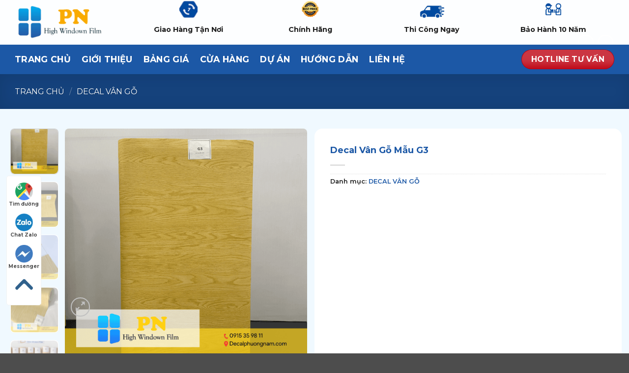

--- FILE ---
content_type: text/html; charset=UTF-8
request_url: https://decalphuongnam.com/product/decal-van-go-mau-g3
body_size: 23510
content:
<!DOCTYPE html>
<html lang="vi" class="loading-site no-js">
<head>
	<meta charset="UTF-8" />
	<link rel="profile" href="http://gmpg.org/xfn/11" />
	<link rel="pingback" href="https://decalphuongnam.com/xmlrpc.php" />

	<script>(function(html){html.className = html.className.replace(/\bno-js\b/,'js')})(document.documentElement);</script>
<meta name='robots' content='index, follow, max-image-preview:large, max-snippet:-1, max-video-preview:-1' />
	<style>img:is([sizes="auto" i], [sizes^="auto," i]) { contain-intrinsic-size: 3000px 1500px }</style>
	<meta name="viewport" content="width=device-width, initial-scale=1" />
	<!-- This site is optimized with the Yoast SEO Premium plugin v25.3 (Yoast SEO v26.6) - https://yoast.com/wordpress/plugins/seo/ -->
	<title>Decal Vân Gỗ Mẫu G3</title>
	<meta name="description" content="Decal Phương Nam cung cấp Decal Vân Gỗ Mẫu G3 Liên Hệ Tư vấn + Báo Giá chi tiết nhất" />
	<link rel="canonical" href="https://decalphuongnam.com/product/decal-van-go-mau-g3" />
	<meta property="og:locale" content="vi_VN" />
	<meta property="og:type" content="article" />
	<meta property="og:title" content="Decal Vân Gỗ Mẫu G3" />
	<meta property="og:description" content="Decal Phương Nam cung cấp Decal Vân Gỗ Mẫu G3 Liên Hệ Tư vấn + Báo Giá chi tiết nhất" />
	<meta property="og:url" content="https://decalphuongnam.com/product/decal-van-go-mau-g3" />
	<meta property="og:site_name" content="Decal Phương Nam - Phim Cách Nhiệt Ô Tô &amp; Nhà Kính" />
	<meta property="article:publisher" content="https://www.facebook.com/decaldankinhphuongnam" />
	<meta property="article:modified_time" content="2023-05-08T07:37:00+00:00" />
	<meta property="og:image" content="https://decalphuongnam.com/wp-content/uploads/2023/05/G3-3.png" />
	<meta property="og:image:width" content="600" />
	<meta property="og:image:height" content="600" />
	<meta property="og:image:type" content="image/png" />
	<meta name="twitter:card" content="summary_large_image" />
	<meta name="twitter:label1" content="Ước tính thời gian đọc" />
	<meta name="twitter:data1" content="1 phút" />
	<script type="application/ld+json" class="yoast-schema-graph">{"@context":"https://schema.org","@graph":[{"@type":"WebPage","@id":"https://decalphuongnam.com/product/decal-van-go-mau-g3","url":"https://decalphuongnam.com/product/decal-van-go-mau-g3","name":"Decal Vân Gỗ Mẫu G3","isPartOf":{"@id":"https://decalphuongnam.com/#website"},"primaryImageOfPage":{"@id":"https://decalphuongnam.com/product/decal-van-go-mau-g3#primaryimage"},"image":{"@id":"https://decalphuongnam.com/product/decal-van-go-mau-g3#primaryimage"},"thumbnailUrl":"https://decalphuongnam.com/wp-content/uploads/2023/05/G3-3.png","datePublished":"2023-05-08T07:35:01+00:00","dateModified":"2023-05-08T07:37:00+00:00","description":"Decal Phương Nam cung cấp Decal Vân Gỗ Mẫu G3 Liên Hệ Tư vấn + Báo Giá chi tiết nhất","breadcrumb":{"@id":"https://decalphuongnam.com/product/decal-van-go-mau-g3#breadcrumb"},"inLanguage":"vi","potentialAction":[{"@type":"ReadAction","target":["https://decalphuongnam.com/product/decal-van-go-mau-g3"]}]},{"@type":"ImageObject","inLanguage":"vi","@id":"https://decalphuongnam.com/product/decal-van-go-mau-g3#primaryimage","url":"https://decalphuongnam.com/wp-content/uploads/2023/05/G3-3.png","contentUrl":"https://decalphuongnam.com/wp-content/uploads/2023/05/G3-3.png","width":600,"height":600},{"@type":"BreadcrumbList","@id":"https://decalphuongnam.com/product/decal-van-go-mau-g3#breadcrumb","itemListElement":[{"@type":"ListItem","position":1,"name":"Trang chủ","item":"https://decalphuongnam.com/"},{"@type":"ListItem","position":2,"name":"Cửa hàng","item":"https://decalphuongnam.com/cua-hang"},{"@type":"ListItem","position":3,"name":"DECAL VÂN GỖ","item":"https://decalphuongnam.com/decal-van-go"},{"@type":"ListItem","position":4,"name":"Decal Vân Gỗ Mẫu G3"}]},{"@type":"WebSite","@id":"https://decalphuongnam.com/#website","url":"https://decalphuongnam.com/","name":"Phim Cách Nhiệt Phương Nam - Phim Cách Nhiệt Ô Tô & Nhà Kính","description":"Chuyên cung cấp &amp; thi công phim cách nhiệt chính hãng, bảo hành 10 năm.","publisher":{"@id":"https://decalphuongnam.com/#organization"},"potentialAction":[{"@type":"SearchAction","target":{"@type":"EntryPoint","urlTemplate":"https://decalphuongnam.com/?s={search_term_string}"},"query-input":{"@type":"PropertyValueSpecification","valueRequired":true,"valueName":"search_term_string"}}],"inLanguage":"vi"},{"@type":"Organization","@id":"https://decalphuongnam.com/#organization","name":"CÔNG TY TNHH TRANG TRÍ NỘI THẤT PHIM CÁCH NHIỆT PHƯƠNG NAM","url":"https://decalphuongnam.com/","logo":{"@type":"ImageObject","inLanguage":"vi","@id":"https://decalphuongnam.com/#/schema/logo/image/","url":"https://decalphuongnam.com/wp-content/uploads/2019/07/logo-3.png","contentUrl":"https://decalphuongnam.com/wp-content/uploads/2019/07/logo-3.png","width":500,"height":196,"caption":"CÔNG TY TNHH TRANG TRÍ NỘI THẤT PHIM CÁCH NHIỆT PHƯƠNG NAM"},"image":{"@id":"https://decalphuongnam.com/#/schema/logo/image/"},"sameAs":["https://www.facebook.com/decaldankinhphuongnam","https://www.youtube.com/@decalphuongnam2045","https://www.google.com/maps/place/Phim+Cch+Nhit+Phng+Nam/@10.8066742,106.6001347,14006m/data=!3m1!1e3!4m10!1m2!2m1!1sdecal+phogn+nam!3m6!1s0x31752bef55ce0b8f:0x6002008eb1cb9a07!8m2!3d10.8066742!4d106.6763524![base64]!16sg11gdzlqjnq?entry=ttu&g_ep=EgoyMDI1MDczMC4wIKXMDSoASAFQAw","https://www.youtube.com/@phimcachnhietHiGard"],"description":"Decal Phương Nam là công ty chuyên cung cấp và thi công phim cách nhiệt chính hãng cho ô tô và nhà kính, cùng với decal dán kính văn phòng và phim trang trí. Chúng tôi cam kết sản phẩm nhập khẩu chất lượng cao, bảo hành 10 năm, mang lại giải pháp chống nóng, cản UV, tăng cường riêng tư và tiết kiệm năng lượng hiệu quả. Ngoài ra, chúng tôi còn là nhà phân phối sỉ phim cách nhiệt uy tín hàng đầu cả nước.","email":"phimcachnhiet.hcmc@gmail.com","telephone":"0915 35 98 11","legalName":"CÔNG TY TNHH TRANG TRÍ NỘI THẤT PHIM CÁCH NHIỆT PHƯƠNG NAM","foundingDate":"2013-01-01","vatID":"0313159341","taxID":"0313159341","numberOfEmployees":{"@type":"QuantitativeValue","minValue":"11","maxValue":"50"},"actionableFeedbackPolicy":"https://decalphuongnam.com/chinh-sach-doi-tra","correctionsPolicy":"https://decalphuongnam.com/chinh-sach-bao-hanh","ethicsPolicy":"https://decalphuongnam.com/quy-dinh-chung","diversityPolicy":"https://decalphuongnam.com/quy-dinh-chung"}]}</script>
	<!-- / Yoast SEO Premium plugin. -->


<link rel='dns-prefetch' href='//fonts.googleapis.com' />
<link href='https://fonts.gstatic.com' crossorigin rel='preconnect' />
<link rel='prefetch' href='https://decalphuongnam.com/wp-content/themes/flatsome/assets/js/flatsome.js?ver=e2eddd6c228105dac048' />
<link rel='prefetch' href='https://decalphuongnam.com/wp-content/themes/flatsome/assets/js/chunk.slider.js?ver=3.20.4' />
<link rel='prefetch' href='https://decalphuongnam.com/wp-content/themes/flatsome/assets/js/chunk.popups.js?ver=3.20.4' />
<link rel='prefetch' href='https://decalphuongnam.com/wp-content/themes/flatsome/assets/js/chunk.tooltips.js?ver=3.20.4' />
<link rel='prefetch' href='https://decalphuongnam.com/wp-content/themes/flatsome/assets/js/woocommerce.js?ver=1c9be63d628ff7c3ff4c' />

<style id='wp-block-library-inline-css' type='text/css'>
:root{--wp-admin-theme-color:#007cba;--wp-admin-theme-color--rgb:0,124,186;--wp-admin-theme-color-darker-10:#006ba1;--wp-admin-theme-color-darker-10--rgb:0,107,161;--wp-admin-theme-color-darker-20:#005a87;--wp-admin-theme-color-darker-20--rgb:0,90,135;--wp-admin-border-width-focus:2px;--wp-block-synced-color:#7a00df;--wp-block-synced-color--rgb:122,0,223;--wp-bound-block-color:var(--wp-block-synced-color)}@media (min-resolution:192dpi){:root{--wp-admin-border-width-focus:1.5px}}.wp-element-button{cursor:pointer}:root{--wp--preset--font-size--normal:16px;--wp--preset--font-size--huge:42px}:root .has-very-light-gray-background-color{background-color:#eee}:root .has-very-dark-gray-background-color{background-color:#313131}:root .has-very-light-gray-color{color:#eee}:root .has-very-dark-gray-color{color:#313131}:root .has-vivid-green-cyan-to-vivid-cyan-blue-gradient-background{background:linear-gradient(135deg,#00d084,#0693e3)}:root .has-purple-crush-gradient-background{background:linear-gradient(135deg,#34e2e4,#4721fb 50%,#ab1dfe)}:root .has-hazy-dawn-gradient-background{background:linear-gradient(135deg,#faaca8,#dad0ec)}:root .has-subdued-olive-gradient-background{background:linear-gradient(135deg,#fafae1,#67a671)}:root .has-atomic-cream-gradient-background{background:linear-gradient(135deg,#fdd79a,#004a59)}:root .has-nightshade-gradient-background{background:linear-gradient(135deg,#330968,#31cdcf)}:root .has-midnight-gradient-background{background:linear-gradient(135deg,#020381,#2874fc)}.has-regular-font-size{font-size:1em}.has-larger-font-size{font-size:2.625em}.has-normal-font-size{font-size:var(--wp--preset--font-size--normal)}.has-huge-font-size{font-size:var(--wp--preset--font-size--huge)}.has-text-align-center{text-align:center}.has-text-align-left{text-align:left}.has-text-align-right{text-align:right}#end-resizable-editor-section{display:none}.aligncenter{clear:both}.items-justified-left{justify-content:flex-start}.items-justified-center{justify-content:center}.items-justified-right{justify-content:flex-end}.items-justified-space-between{justify-content:space-between}.screen-reader-text{border:0;clip-path:inset(50%);height:1px;margin:-1px;overflow:hidden;padding:0;position:absolute;width:1px;word-wrap:normal!important}.screen-reader-text:focus{background-color:#ddd;clip-path:none;color:#444;display:block;font-size:1em;height:auto;left:5px;line-height:normal;padding:15px 23px 14px;text-decoration:none;top:5px;width:auto;z-index:100000}html :where(.has-border-color){border-style:solid}html :where([style*=border-top-color]){border-top-style:solid}html :where([style*=border-right-color]){border-right-style:solid}html :where([style*=border-bottom-color]){border-bottom-style:solid}html :where([style*=border-left-color]){border-left-style:solid}html :where([style*=border-width]){border-style:solid}html :where([style*=border-top-width]){border-top-style:solid}html :where([style*=border-right-width]){border-right-style:solid}html :where([style*=border-bottom-width]){border-bottom-style:solid}html :where([style*=border-left-width]){border-left-style:solid}html :where(img[class*=wp-image-]){height:auto;max-width:100%}:where(figure){margin:0 0 1em}html :where(.is-position-sticky){--wp-admin--admin-bar--position-offset:var(--wp-admin--admin-bar--height,0px)}@media screen and (max-width:600px){html :where(.is-position-sticky){--wp-admin--admin-bar--position-offset:0px}}
</style>
<link rel='stylesheet' id='contact-form-7-css' href='https://decalphuongnam.com/wp-content/plugins/contact-form-7/includes/css/styles.css?ver=6.1.4' type='text/css' media='all' />
<link rel='stylesheet' id='kk-star-ratings-css' href='https://decalphuongnam.com/wp-content/plugins/kk-star-ratings/src/core/public/css/kk-star-ratings.min.css?ver=5.4.10.3' type='text/css' media='all' />
<link rel='stylesheet' id='photoswipe-css' href='https://decalphuongnam.com/wp-content/plugins/woocommerce/assets/css/photoswipe/photoswipe.min.css?ver=10.4.3' type='text/css' media='all' />
<link rel='stylesheet' id='photoswipe-default-skin-css' href='https://decalphuongnam.com/wp-content/plugins/woocommerce/assets/css/photoswipe/default-skin/default-skin.min.css?ver=10.4.3' type='text/css' media='all' />
<style id='woocommerce-inline-inline-css' type='text/css'>
.woocommerce form .form-row .required { visibility: visible; }
</style>
<link rel='stylesheet' id='flatsome-swatches-frontend-css' href='https://decalphuongnam.com/wp-content/themes/flatsome/assets/css/extensions/flatsome-swatches-frontend.css?ver=3.20.4' type='text/css' media='all' />
<link rel='stylesheet' id='flatsome-main-css' href='https://decalphuongnam.com/wp-content/themes/flatsome/assets/css/flatsome.css?ver=3.20.4' type='text/css' media='all' />
<style id='flatsome-main-inline-css' type='text/css'>
@font-face {
				font-family: "fl-icons";
				font-display: block;
				src: url(https://decalphuongnam.com/wp-content/themes/flatsome/assets/css/icons/fl-icons.eot?v=3.20.4);
				src:
					url(https://decalphuongnam.com/wp-content/themes/flatsome/assets/css/icons/fl-icons.eot#iefix?v=3.20.4) format("embedded-opentype"),
					url(https://decalphuongnam.com/wp-content/themes/flatsome/assets/css/icons/fl-icons.woff2?v=3.20.4) format("woff2"),
					url(https://decalphuongnam.com/wp-content/themes/flatsome/assets/css/icons/fl-icons.ttf?v=3.20.4) format("truetype"),
					url(https://decalphuongnam.com/wp-content/themes/flatsome/assets/css/icons/fl-icons.woff?v=3.20.4) format("woff"),
					url(https://decalphuongnam.com/wp-content/themes/flatsome/assets/css/icons/fl-icons.svg?v=3.20.4#fl-icons) format("svg");
			}
</style>
<link rel='stylesheet' id='flatsome-shop-css' href='https://decalphuongnam.com/wp-content/themes/flatsome/assets/css/flatsome-shop.css?ver=3.20.4' type='text/css' media='all' />
<link rel='stylesheet' id='flatsome-style-css' href='https://decalphuongnam.com/wp-content/themes/flatsome-child/style.css?ver=3.0' type='text/css' media='all' />
<link rel='stylesheet' id='flatsome-googlefonts-css' href='//fonts.googleapis.com/css?family=Montserrat%3Aregular%2C700%2C600%2C700%2C700&#038;display=auto&#038;ver=3.9' type='text/css' media='all' />
<script type="text/javascript" src="https://decalphuongnam.com/wp-includes/js/jquery/jquery.min.js?ver=3.7.1" id="jquery-core-js"></script>
<script type="text/javascript" src="https://decalphuongnam.com/wp-content/plugins/woocommerce/assets/js/jquery-blockui/jquery.blockUI.min.js?ver=2.7.0-wc.10.4.3" id="wc-jquery-blockui-js" data-wp-strategy="defer"></script>
<script type="text/javascript" src="https://decalphuongnam.com/wp-content/plugins/woocommerce/assets/js/photoswipe/photoswipe.min.js?ver=4.1.1-wc.10.4.3" id="wc-photoswipe-js" defer="defer" data-wp-strategy="defer"></script>
<script type="text/javascript" src="https://decalphuongnam.com/wp-content/plugins/woocommerce/assets/js/photoswipe/photoswipe-ui-default.min.js?ver=4.1.1-wc.10.4.3" id="wc-photoswipe-ui-default-js" defer="defer" data-wp-strategy="defer"></script>
<script type="text/javascript" id="wc-single-product-js-extra">
/* <![CDATA[ */
var wc_single_product_params = {"i18n_required_rating_text":"Vui l\u00f2ng ch\u1ecdn m\u1ed9t m\u1ee9c \u0111\u00e1nh gi\u00e1","i18n_rating_options":["1 tr\u00ean 5 sao","2 tr\u00ean 5 sao","3 tr\u00ean 5 sao","4 tr\u00ean 5 sao","5 tr\u00ean 5 sao"],"i18n_product_gallery_trigger_text":"Xem th\u01b0 vi\u1ec7n \u1ea3nh to\u00e0n m\u00e0n h\u00ecnh","review_rating_required":"yes","flexslider":{"rtl":false,"animation":"slide","smoothHeight":true,"directionNav":false,"controlNav":"thumbnails","slideshow":false,"animationSpeed":500,"animationLoop":false,"allowOneSlide":false},"zoom_enabled":"","zoom_options":[],"photoswipe_enabled":"1","photoswipe_options":{"shareEl":false,"closeOnScroll":false,"history":false,"hideAnimationDuration":0,"showAnimationDuration":0},"flexslider_enabled":""};
/* ]]> */
</script>
<script type="text/javascript" src="https://decalphuongnam.com/wp-content/plugins/woocommerce/assets/js/frontend/single-product.min.js?ver=10.4.3" id="wc-single-product-js" defer="defer" data-wp-strategy="defer"></script>
<script type="text/javascript" src="https://decalphuongnam.com/wp-content/plugins/woocommerce/assets/js/js-cookie/js.cookie.min.js?ver=2.1.4-wc.10.4.3" id="wc-js-cookie-js" data-wp-strategy="defer"></script>
<!-- Google Tag Manager -->
<script>(function(w,d,s,l,i){w[l]=w[l]||[];w[l].push({'gtm.start':
new Date().getTime(),event:'gtm.js'});var f=d.getElementsByTagName(s)[0],
j=d.createElement(s),dl=l!='dataLayer'?'&l='+l:'';j.async=true;j.src=
'https://www.googletagmanager.com/gtm.js?id='+i+dl;f.parentNode.insertBefore(j,f);
})(window,document,'script','dataLayer','GTM-5R644N9Z');</script>
<!-- End Google Tag Manager -->
 <meta name="google-site-verification" content="KIRP4uUAs3lzuLZhly5nwo9aB2XCeSv7NhQ4pM8O9qw" />

    <!-- Google tag (gtag.js) -->
<script async src="https://www.googletagmanager.com/gtag/js?id=G-VSZNFP3N15"></script>
<script>
  window.dataLayer = window.dataLayer || [];
  function gtag(){dataLayer.push(arguments);}
  gtag('js', new Date());

  gtag('config', 'G-VSZNFP3N15');
</script>	<noscript><style>.woocommerce-product-gallery{ opacity: 1 !important; }</style></noscript>
	<link rel="icon" href="https://decalphuongnam.com/wp-content/uploads/2019/07/cropped-logo-3-1-32x32.png" sizes="32x32" />
<link rel="icon" href="https://decalphuongnam.com/wp-content/uploads/2019/07/cropped-logo-3-1-192x192.png" sizes="192x192" />
<link rel="apple-touch-icon" href="https://decalphuongnam.com/wp-content/uploads/2019/07/cropped-logo-3-1-180x180.png" />
<meta name="msapplication-TileImage" content="https://decalphuongnam.com/wp-content/uploads/2019/07/cropped-logo-3-1-270x270.png" />
<style id="custom-css" type="text/css">:root {--primary-color: #1c58a6;--fs-color-primary: #1c58a6;--fs-color-secondary: #f29f05;--fs-color-success: #1c58a6;--fs-color-alert: #bf0413;--fs-color-base: #1e1e1e;--fs-experimental-link-color: #1c58a6;--fs-experimental-link-color-hover: #f29f05;}.tooltipster-base {--tooltip-color: #fff;--tooltip-bg-color: #1c58a6;}.off-canvas-right .mfp-content, .off-canvas-left .mfp-content {--drawer-width: 300px;}.off-canvas .mfp-content.off-canvas-cart {--drawer-width: 360px;}.container-width, .full-width .ubermenu-nav, .container, .row{max-width: 1250px}.row.row-collapse{max-width: 1220px}.row.row-small{max-width: 1242.5px}.row.row-large{max-width: 1280px}.sticky-add-to-cart--active, #wrapper,#main,#main.dark{background-color: #f0f9ff}.header-main{height: 91px}#logo img{max-height: 91px}#logo{width:200px;}.header-bottom{min-height: 55px}.header-top{min-height: 30px}.transparent .header-main{height: 30px}.transparent #logo img{max-height: 30px}.has-transparent + .page-title:first-of-type,.has-transparent + #main > .page-title,.has-transparent + #main > div > .page-title,.has-transparent + #main .page-header-wrapper:first-of-type .page-title{padding-top: 80px;}.header.show-on-scroll,.stuck .header-main{height:70px!important}.stuck #logo img{max-height: 70px!important}.header-bg-color {background-color: rgba(255,255,255,0.9)}.header-bottom {background-color: #1c58a6}.top-bar-nav > li > a{line-height: 16px }.header-bottom-nav > li > a{line-height: 40px }@media (max-width: 549px) {.header-main{height: 70px}#logo img{max-height: 70px}}h1,h2,h3,h4,h5,h6,.heading-font{color: #1c58a6;}body{font-size: 100%;}@media screen and (max-width: 549px){body{font-size: 100%;}}body{font-family: Montserrat, sans-serif;}body {font-weight: 600;font-style: normal;}.nav > li > a {font-family: Montserrat, sans-serif;}.mobile-sidebar-levels-2 .nav > li > ul > li > a {font-family: Montserrat, sans-serif;}.nav > li > a,.mobile-sidebar-levels-2 .nav > li > ul > li > a {font-weight: 700;font-style: normal;}h1,h2,h3,h4,h5,h6,.heading-font, .off-canvas-center .nav-sidebar.nav-vertical > li > a{font-family: Montserrat, sans-serif;}h1,h2,h3,h4,h5,h6,.heading-font,.banner h1,.banner h2 {font-weight: 700;font-style: normal;}.alt-font{font-family: Montserrat, sans-serif;}.alt-font {font-weight: 700!important;font-style: normal!important;}.header:not(.transparent) .header-bottom-nav.nav > li > a{color: #ffffff;}.header:not(.transparent) .header-bottom-nav.nav > li > a:hover,.header:not(.transparent) .header-bottom-nav.nav > li.active > a,.header:not(.transparent) .header-bottom-nav.nav > li.current > a,.header:not(.transparent) .header-bottom-nav.nav > li > a.active,.header:not(.transparent) .header-bottom-nav.nav > li > a.current{color: #f29f05;}.header-bottom-nav.nav-line-bottom > li > a:before,.header-bottom-nav.nav-line-grow > li > a:before,.header-bottom-nav.nav-line > li > a:before,.header-bottom-nav.nav-box > li > a:hover,.header-bottom-nav.nav-box > li.active > a,.header-bottom-nav.nav-pills > li > a:hover,.header-bottom-nav.nav-pills > li.active > a{color:#FFF!important;background-color: #f29f05;}.widget:where(:not(.widget_shopping_cart)) a{color: #1c58a6;}.widget:where(:not(.widget_shopping_cart)) a:hover{color: #f29f05;}.widget .tagcloud a:hover{border-color: #f29f05; background-color: #f29f05;}.is-divider{background-color: #e0e0e0;}.current .breadcrumb-step, [data-icon-label]:after, .button#place_order,.button.checkout,.checkout-button,.single_add_to_cart_button.button, .sticky-add-to-cart-select-options-button{background-color: #f29f05!important }.has-equal-box-heights .box-image {padding-top: 100%;}.badge-inner.on-sale{background-color: #bf0413}.badge-inner.new-bubble-auto{background-color: #1c58a6}.badge-inner.new-bubble{background-color: #f2b705}.star-rating span:before,.star-rating:before, .woocommerce-page .star-rating:before, .stars a:hover:after, .stars a.active:after{color: #f2b705}.price del, .product_list_widget del, del .woocommerce-Price-amount { color: #1e1e1e; }ins .woocommerce-Price-amount { color: #bf0413; }input[type='submit'], input[type="button"], button:not(.icon), .button:not(.icon){border-radius: 99!important}@media screen and (min-width: 550px){.products .box-vertical .box-image{min-width: 300px!important;width: 300px!important;}}.header-vertical-menu__opener{height: 60px}.header-vertical-menu__opener {width: 220px}.header-vertical-menu__fly-out {width: 220px}.header-vertical-menu__opener{color: #f2f2f2}.header-vertical-menu__opener{background-color: #dd9933}.header-vertical-menu__fly-out{background-color: #ffffff}.header-vertical-menu__fly-out .nav-vertical-fly-out > li.menu-item > a {color: #1c58a6;}.header-vertical-menu__fly-out .nav-vertical-fly-out > li.menu-item > a:hover,.header-vertical-menu__fly-out .nav-vertical-fly-out > li.menu-item.active > a,.header-vertical-menu__fly-out .nav-vertical-fly-out > li.menu-item.current-dropdown > a {color: #ffffff;}.header-vertical-menu__fly-out .nav-vertical-fly-out > li.menu-item > a:hover,.header-vertical-menu__fly-out .nav-vertical-fly-out > li.menu-item.active > a,.header-vertical-menu__fly-out .nav-vertical-fly-out > li.menu-item.current-dropdown > a {background-color: #1c58a6;}.label-new.menu-item > a:after{content:"Mới";}.label-hot.menu-item > a:after{content:"Nổi bật";}.label-sale.menu-item > a:after{content:"Giảm giá";}.label-popular.menu-item > a:after{content:"Phổ biến";}</style><style id="flatsome-swatches-css">.variations_form .ux-swatch.selected {box-shadow: 0 0 0 2px var(--fs-color-secondary);}.ux-swatches-in-loop .ux-swatch.selected {box-shadow: 0 0 0 2px var(--fs-color-secondary);}</style><style id="flatsome-variation-images-css">.ux-additional-variation-images-thumbs-placeholder {max-height: 0;opacity: 0;visibility: hidden;transition: visibility .1s, opacity .1s, max-height .2s ease-out;}.ux-additional-variation-images-thumbs-placeholder--visible {max-height: 1000px;opacity: 1;visibility: visible;transition: visibility .2s, opacity .2s, max-height .1s ease-in;}</style></head>

<body class="wp-singular product-template-default single single-product postid-6691 wp-custom-logo wp-theme-flatsome wp-child-theme-flatsome-child theme-flatsome woocommerce woocommerce-page woocommerce-no-js lightbox nav-dropdown-has-arrow nav-dropdown-has-shadow nav-dropdown-has-border parallax-mobile">

<!-- Google Tag Manager (noscript) -->
<noscript><iframe src="https://www.googletagmanager.com/ns.html?id=GTM-5R644N9Z"
height="0" width="0" style="display:none;visibility:hidden"></iframe></noscript>
<!-- End Google Tag Manager (noscript) -->
<a class="skip-link screen-reader-text" href="#main">Bỏ qua nội dung</a>

<div id="wrapper">

	
	<header id="header" class="header has-sticky sticky-jump">
		<div class="header-wrapper">
			<div id="masthead" class="header-main nav-dark">
      <div class="header-inner flex-row container logo-left medium-logo-center" role="navigation">

          <!-- Logo -->
          <div id="logo" class="flex-col logo">
            
<!-- Header logo -->
<a href="https://decalphuongnam.com/" title="Decal Phương Nam &#8211; Phim Cách Nhiệt Ô Tô &amp; Nhà Kính - Chuyên cung cấp &amp; thi công phim cách nhiệt chính hãng, bảo hành 10 năm." rel="home">
		<img width="200" height="100" src="https://decalphuongnam.com/wp-content/uploads/2020/08/Untitled-2.png" class="header_logo header-logo" alt="Decal Phương Nam &#8211; Phim Cách Nhiệt Ô Tô &amp; Nhà Kính"/><img  width="200" height="100" src="https://decalphuongnam.com/wp-content/uploads/2020/08/Untitled-2.png" class="header-logo-dark" alt="Decal Phương Nam &#8211; Phim Cách Nhiệt Ô Tô &amp; Nhà Kính"/></a>
          </div>

          <!-- Mobile Left Elements -->
          <div class="flex-col show-for-medium flex-left">
            <ul class="mobile-nav nav nav-left ">
              <li class="nav-icon has-icon">
	<div class="header-button">		<a href="#" class="icon primary button round is-small" data-open="#main-menu" data-pos="right" data-bg="main-menu-overlay" role="button" aria-label="Menu" aria-controls="main-menu" aria-expanded="false" aria-haspopup="dialog" data-flatsome-role-button>
			<i class="icon-menu" aria-hidden="true"></i>					</a>
	 </div> </li>
            </ul>
          </div>

          <!-- Left Elements -->
          <div class="flex-col hide-for-medium flex-left
            flex-grow">
            <ul class="header-nav header-nav-main nav nav-left  nav-size-medium nav-spacing-medium nav-uppercase" >
              <li class="header-block"><div class="header-block-block-1"><div class="row row-collapse" style="max-width:1000px" id="row-1185177689">


	<div id="col-1363504935" class="col medium-3 small-6 large-3"  >
				<div class="col-inner"  >
			
			

	<div class="box has-hover   has-hover box-text-bottom" >

		<div class="box-image" style="width:15%;">
						<div class="" >
				<img width="35" height="35" src="https://decalphuongnam.com/wp-content/uploads/2023/03/doi-tra-hang.png" class="attachment-original size-original" alt="" decoding="async" />											</div>
					</div>

		<div class="box-text text-center" >
			<div class="box-text-inner">
				

	<div id="text-2895932499" class="text">
		

<p><span><b>Giao Hàng Tận Nơi</b></span></p>

		
<style>
#text-2895932499 {
  text-align: center;
}
</style>
	</div>
	

			</div>
		</div>
	</div>
	

		</div>
					</div>

	

	<div id="col-645501931" class="col medium-3 small-6 large-3"  >
				<div class="col-inner"  >
			
			

	<div class="box has-hover   has-hover box-text-bottom" >

		<div class="box-image" style="width:15%;">
						<div class="" >
				<img width="40" height="40" src="https://decalphuongnam.com/wp-content/uploads/2023/03/gia-tot.png" class="attachment-original size-original" alt="" decoding="async" />											</div>
					</div>

		<div class="box-text text-center" >
			<div class="box-text-inner">
				

	<div id="text-1839312352" class="text">
		

<p><span><b>Chính Hãng</b></span></p>
		
<style>
#text-1839312352 {
  text-align: center;
}
</style>
	</div>
	

			</div>
		</div>
	</div>
	

		</div>
					</div>

	

	<div id="col-1895743142" class="col medium-3 small-6 large-3"  >
				<div class="col-inner"  >
			
			

	<div class="box has-hover   has-hover box-text-bottom" >

		<div class="box-image" style="width:20%;">
						<div class="" >
				<img width="65" height="35" src="https://decalphuongnam.com/wp-content/uploads/2023/03/giao-hang-nhanh.png" class="attachment-original size-original" alt="" decoding="async" />											</div>
					</div>

		<div class="box-text text-center" >
			<div class="box-text-inner">
				

	<div id="text-432330410" class="text">
		

<p><span><b>Thi Công Ngay</b></span></p>
		
<style>
#text-432330410 {
  text-align: center;
}
</style>
	</div>
	

			</div>
		</div>
	</div>
	

		</div>
				
<style>
#col-1895743142 > .col-inner {
  padding: 10px 0px 0px 0px;
}
</style>
	</div>

	

	<div id="col-1659476098" class="col medium-3 small-6 large-3"  >
				<div class="col-inner"  >
			
			

	<div class="box has-hover   has-hover box-text-bottom" >

		<div class="box-image" style="width:15%;">
						<div class="" >
				<img width="50" height="50" src="https://decalphuongnam.com/wp-content/uploads/2023/03/thanh-toan.png" class="attachment-original size-original" alt="" decoding="async" />											</div>
					</div>

		<div class="box-text text-center" >
			<div class="box-text-inner">
				

	<div id="text-894523952" class="text">
		

<p><span><b>Bảo Hành 10 Năm</b></span></p>
		
<style>
#text-894523952 {
  text-align: center;
}
</style>
	</div>
	

			</div>
		</div>
	</div>
	

		</div>
					</div>

	

</div></div></li>            </ul>
          </div>

          <!-- Right Elements -->
          <div class="flex-col hide-for-medium flex-right">
            <ul class="header-nav header-nav-main nav nav-right  nav-size-medium nav-spacing-medium nav-uppercase">
                          </ul>
          </div>

          <!-- Mobile Right Elements -->
          <div class="flex-col show-for-medium flex-right">
            <ul class="mobile-nav nav nav-right ">
                          </ul>
          </div>

      </div>

            <div class="container"><div class="top-divider full-width"></div></div>
      </div>
<div id="wide-nav" class="header-bottom wide-nav nav-dark hide-for-medium">
    <div class="flex-row container">

                        <div class="flex-col hide-for-medium flex-left">
                <ul class="nav header-nav header-bottom-nav nav-left  nav-size-xlarge nav-spacing-large nav-uppercase">
                    <li id="menu-item-6140" class="menu-item menu-item-type-post_type menu-item-object-page menu-item-home menu-item-6140 menu-item-design-default"><a href="https://decalphuongnam.com/" class="nav-top-link">Trang Chủ</a></li>
<li id="menu-item-27" class="menu-item menu-item-type-post_type menu-item-object-page menu-item-27 menu-item-design-default"><a rel="nofollow" href="https://decalphuongnam.com/gioi-thieu" class="nav-top-link">Giới thiệu</a></li>
<li id="menu-item-1772" class="menu-item menu-item-type-custom menu-item-object-custom menu-item-1772 menu-item-design-default"><a href="https://decalphuongnam.com/bang-gia-phim-cach-nhiet.html" class="nav-top-link">Bảng Giá</a></li>
<li id="menu-item-8075" class="menu-item menu-item-type-post_type menu-item-object-page current_page_parent menu-item-8075 menu-item-design-default"><a href="https://decalphuongnam.com/cua-hang" class="nav-top-link">Cửa hàng</a></li>
<li id="menu-item-6046" class="menu-item menu-item-type-taxonomy menu-item-object-category menu-item-6046 menu-item-design-default"><a href="https://decalphuongnam.com/du-an" class="nav-top-link">Dự Án</a></li>
<li id="menu-item-7243" class="menu-item menu-item-type-taxonomy menu-item-object-category menu-item-7243 menu-item-design-default"><a href="https://decalphuongnam.com/huong-dan" class="nav-top-link">Hướng dẫn</a></li>
<li id="menu-item-28" class="menu-item menu-item-type-post_type menu-item-object-page menu-item-28 menu-item-design-default"><a rel="nofollow" href="https://decalphuongnam.com/lien-he" class="nav-top-link">Liên hệ</a></li>
                </ul>
            </div>
            
            
                        <div class="flex-col hide-for-medium flex-right flex-grow">
              <ul class="nav header-nav header-bottom-nav nav-right  nav-size-xlarge nav-spacing-large nav-uppercase">
                   <li class="html header-button-1">
	<div class="header-button">
		<a href="tel:0909934068" class="button alert is-shade is-large" style="border-radius:99px;">
		<span>Hotline Tư Vấn</span>
	</a>
	</div>
</li>
              </ul>
            </div>
            
            
    </div>
</div>

<div class="header-bg-container fill"><div class="header-bg-image fill"></div><div class="header-bg-color fill"></div></div>		</div>
	</header>

	<div class="shop-page-title product-page-title dark  page-title featured-title ">

	<div class="page-title-bg fill">
		<div class="title-bg fill bg-fill" data-parallax-fade="true" data-parallax="-2" data-parallax-background data-parallax-container=".page-title"></div>
		<div class="title-overlay fill"></div>
	</div>

	<div class="page-title-inner flex-row  medium-flex-wrap container">
	  <div class="flex-col flex-grow medium-text-center">
	  		<div class="is-medium">
	<nav class="woocommerce-breadcrumb breadcrumbs uppercase" aria-label="Breadcrumb"><a href="https://decalphuongnam.com">Trang chủ</a> <span class="divider">&#47;</span> <a href="https://decalphuongnam.com/decal-van-go">DECAL VÂN GỖ</a></nav></div>
	  </div>

	   <div class="flex-col nav-right medium-text-center">
		   	<ul class="next-prev-thumbs is-small ">         <li class="prod-dropdown has-dropdown">
               <a href="https://decalphuongnam.com/product/decal-van-go-mau-g4" rel="next" class="button icon is-outline circle" aria-label="Next product">
                  <i class="icon-angle-left" aria-hidden="true"></i>              </a>
              <div class="nav-dropdown">
                <a title="Decal Vân Gỗ Mẫu G4" href="https://decalphuongnam.com/product/decal-van-go-mau-g4">
                <img width="100" height="100" src="https://decalphuongnam.com/wp-content/uploads/2023/05/G4-100x100.png" class="attachment-woocommerce_gallery_thumbnail size-woocommerce_gallery_thumbnail wp-post-image" alt="Decal Vân Gỗ Mẫu G4" decoding="async" srcset="https://decalphuongnam.com/wp-content/uploads/2023/05/G4-100x100.png 100w, https://decalphuongnam.com/wp-content/uploads/2023/05/G4-300x300.png 300w, https://decalphuongnam.com/wp-content/uploads/2023/05/G4-150x150.png 150w, https://decalphuongnam.com/wp-content/uploads/2023/05/G4-510x510.png 510w, https://decalphuongnam.com/wp-content/uploads/2023/05/G4.png 600w" sizes="(max-width: 100px) 100vw, 100px" /></a>
              </div>
          </li>
               <li class="prod-dropdown has-dropdown">
               <a href="https://decalphuongnam.com/product/decal-van-go-mau-g2" rel="previous" class="button icon is-outline circle" aria-label="Previous product">
                  <i class="icon-angle-right" aria-hidden="true"></i>              </a>
              <div class="nav-dropdown">
                  <a title="Decal Vân Gỗ Mẫu G2" href="https://decalphuongnam.com/product/decal-van-go-mau-g2">
                  <img width="100" height="100" src="https://decalphuongnam.com/wp-content/uploads/2023/05/G2-2-100x100.png" class="attachment-woocommerce_gallery_thumbnail size-woocommerce_gallery_thumbnail wp-post-image" alt="Decal Vân Gỗ Mẫu G2" decoding="async" srcset="https://decalphuongnam.com/wp-content/uploads/2023/05/G2-2-100x100.png 100w, https://decalphuongnam.com/wp-content/uploads/2023/05/G2-2-300x300.png 300w, https://decalphuongnam.com/wp-content/uploads/2023/05/G2-2-150x150.png 150w, https://decalphuongnam.com/wp-content/uploads/2023/05/G2-2-510x510.png 510w, https://decalphuongnam.com/wp-content/uploads/2023/05/G2-2.png 600w" sizes="(max-width: 100px) 100vw, 100px" /></a>
              </div>
          </li>
      </ul>	   </div>
	</div>
</div>

	<main id="main" class="">

	<div class="shop-container">

		
			<div class="container">
	<div class="woocommerce-notices-wrapper"></div><div class="category-filtering container text-center product-filter-row show-for-medium">
	<a href="#product-sidebar" data-open="#product-sidebar" data-pos="left" class="filter-button uppercase plain" role="button" aria-expanded="false" aria-haspopup="dialog" aria-controls="product-sidebar" data-flatsome-role-button>
		<i class="icon-equalizer" aria-hidden="true"></i>		<strong>Lọc</strong>
	</a>
</div>
</div>
<div id="product-6691" class="product type-product post-6691 status-publish first instock product_cat-decal-van-go has-post-thumbnail shipping-taxable product-type-simple">
	<div class="product-container">
  <div class="product-main">
    <div class="row content-row mb-0">

    	<div class="product-gallery col large-6">
			<div class="is-sticky-column"><div class="is-sticky-column__inner">			<div class="row row-small">
<div class="col large-10">

<div class="woocommerce-product-gallery woocommerce-product-gallery--with-images woocommerce-product-gallery--columns-4 images relative mb-half has-hover" data-columns="4">

  <div class="badge-container is-larger absolute left top z-1">

</div>

  <div class="image-tools absolute top show-on-hover right z-3">
      </div>

  <div class="woocommerce-product-gallery__wrapper product-gallery-slider slider slider-nav-small mb-0 slider-type-fade"
        data-flickity-options='{
                "cellAlign": "center",
                "wrapAround": true,
                "autoPlay": false,
                "prevNextButtons":true,
                "adaptiveHeight": true,
                "imagesLoaded": true,
                "lazyLoad": 1,
                "dragThreshold" : 15,
                "pageDots": false,
                "rightToLeft": false       }'>
    <div data-thumb="https://decalphuongnam.com/wp-content/uploads/2023/05/G3-3-100x100.png" data-thumb-alt="Decal Vân Gỗ Mẫu G3" data-thumb-srcset="https://decalphuongnam.com/wp-content/uploads/2023/05/G3-3-100x100.png 100w, https://decalphuongnam.com/wp-content/uploads/2023/05/G3-3-300x300.png 300w, https://decalphuongnam.com/wp-content/uploads/2023/05/G3-3-150x150.png 150w, https://decalphuongnam.com/wp-content/uploads/2023/05/G3-3-510x510.png 510w, https://decalphuongnam.com/wp-content/uploads/2023/05/G3-3.png 600w"  data-thumb-sizes="(max-width: 100px) 100vw, 100px" class="woocommerce-product-gallery__image slide first"><a href="https://decalphuongnam.com/wp-content/uploads/2023/05/G3-3.png"><img width="600" height="600" src="https://decalphuongnam.com/wp-content/uploads/2023/05/G3-3.png" class="wp-post-image ux-skip-lazy" alt="Decal Vân Gỗ Mẫu G3" data-caption="" data-src="https://decalphuongnam.com/wp-content/uploads/2023/05/G3-3.png" data-large_image="https://decalphuongnam.com/wp-content/uploads/2023/05/G3-3.png" data-large_image_width="600" data-large_image_height="600" decoding="async" fetchpriority="high" srcset="https://decalphuongnam.com/wp-content/uploads/2023/05/G3-3.png 600w, https://decalphuongnam.com/wp-content/uploads/2023/05/G3-3-300x300.png 300w, https://decalphuongnam.com/wp-content/uploads/2023/05/G3-3-100x100.png 100w, https://decalphuongnam.com/wp-content/uploads/2023/05/G3-3-150x150.png 150w, https://decalphuongnam.com/wp-content/uploads/2023/05/G3-3-510x510.png 510w" sizes="(max-width: 600px) 100vw, 600px" /></a></div><div data-thumb="https://decalphuongnam.com/wp-content/uploads/2023/05/G3-100x100.png" data-thumb-alt="Decal Vân Gỗ Mẫu G3 - Ảnh 2" data-thumb-srcset="https://decalphuongnam.com/wp-content/uploads/2023/05/G3-100x100.png 100w, https://decalphuongnam.com/wp-content/uploads/2023/05/G3-300x300.png 300w, https://decalphuongnam.com/wp-content/uploads/2023/05/G3-150x150.png 150w, https://decalphuongnam.com/wp-content/uploads/2023/05/G3-510x510.png 510w, https://decalphuongnam.com/wp-content/uploads/2023/05/G3.png 600w"  data-thumb-sizes="(max-width: 100px) 100vw, 100px" class="woocommerce-product-gallery__image slide"><a href="https://decalphuongnam.com/wp-content/uploads/2023/05/G3.png"><img width="600" height="600" src="https://decalphuongnam.com/wp-content/uploads/2023/05/G3.png" class="" alt="Decal Vân Gỗ Mẫu G3 - Ảnh 2" data-caption="" data-src="https://decalphuongnam.com/wp-content/uploads/2023/05/G3.png" data-large_image="https://decalphuongnam.com/wp-content/uploads/2023/05/G3.png" data-large_image_width="600" data-large_image_height="600" decoding="async" srcset="https://decalphuongnam.com/wp-content/uploads/2023/05/G3.png 600w, https://decalphuongnam.com/wp-content/uploads/2023/05/G3-300x300.png 300w, https://decalphuongnam.com/wp-content/uploads/2023/05/G3-100x100.png 100w, https://decalphuongnam.com/wp-content/uploads/2023/05/G3-150x150.png 150w, https://decalphuongnam.com/wp-content/uploads/2023/05/G3-510x510.png 510w" sizes="(max-width: 600px) 100vw, 600px" /></a></div><div data-thumb="https://decalphuongnam.com/wp-content/uploads/2023/05/G3-4-100x100.png" data-thumb-alt="Decal Vân Gỗ Mẫu G3 - Ảnh 3" data-thumb-srcset="https://decalphuongnam.com/wp-content/uploads/2023/05/G3-4-100x100.png 100w, https://decalphuongnam.com/wp-content/uploads/2023/05/G3-4-300x300.png 300w, https://decalphuongnam.com/wp-content/uploads/2023/05/G3-4-150x150.png 150w, https://decalphuongnam.com/wp-content/uploads/2023/05/G3-4-510x510.png 510w, https://decalphuongnam.com/wp-content/uploads/2023/05/G3-4.png 600w"  data-thumb-sizes="(max-width: 100px) 100vw, 100px" class="woocommerce-product-gallery__image slide"><a href="https://decalphuongnam.com/wp-content/uploads/2023/05/G3-4.png"><img width="600" height="600" src="https://decalphuongnam.com/wp-content/uploads/2023/05/G3-4.png" class="" alt="Decal Vân Gỗ Mẫu G3 - Ảnh 3" data-caption="" data-src="https://decalphuongnam.com/wp-content/uploads/2023/05/G3-4.png" data-large_image="https://decalphuongnam.com/wp-content/uploads/2023/05/G3-4.png" data-large_image_width="600" data-large_image_height="600" decoding="async" srcset="https://decalphuongnam.com/wp-content/uploads/2023/05/G3-4.png 600w, https://decalphuongnam.com/wp-content/uploads/2023/05/G3-4-300x300.png 300w, https://decalphuongnam.com/wp-content/uploads/2023/05/G3-4-100x100.png 100w, https://decalphuongnam.com/wp-content/uploads/2023/05/G3-4-150x150.png 150w, https://decalphuongnam.com/wp-content/uploads/2023/05/G3-4-510x510.png 510w" sizes="(max-width: 600px) 100vw, 600px" /></a></div><div data-thumb="https://decalphuongnam.com/wp-content/uploads/2023/05/G3-2-100x100.png" data-thumb-alt="Decal Vân Gỗ Mẫu G3 - Ảnh 4" data-thumb-srcset="https://decalphuongnam.com/wp-content/uploads/2023/05/G3-2-100x100.png 100w, https://decalphuongnam.com/wp-content/uploads/2023/05/G3-2-300x300.png 300w, https://decalphuongnam.com/wp-content/uploads/2023/05/G3-2-150x150.png 150w, https://decalphuongnam.com/wp-content/uploads/2023/05/G3-2-510x510.png 510w, https://decalphuongnam.com/wp-content/uploads/2023/05/G3-2.png 600w"  data-thumb-sizes="(max-width: 100px) 100vw, 100px" class="woocommerce-product-gallery__image slide"><a href="https://decalphuongnam.com/wp-content/uploads/2023/05/G3-2.png"><img width="600" height="600" src="https://decalphuongnam.com/wp-content/uploads/2023/05/G3-2.png" class="" alt="Decal Vân Gỗ Mẫu G3 - Ảnh 4" data-caption="" data-src="https://decalphuongnam.com/wp-content/uploads/2023/05/G3-2.png" data-large_image="https://decalphuongnam.com/wp-content/uploads/2023/05/G3-2.png" data-large_image_width="600" data-large_image_height="600" decoding="async" loading="lazy" srcset="https://decalphuongnam.com/wp-content/uploads/2023/05/G3-2.png 600w, https://decalphuongnam.com/wp-content/uploads/2023/05/G3-2-300x300.png 300w, https://decalphuongnam.com/wp-content/uploads/2023/05/G3-2-100x100.png 100w, https://decalphuongnam.com/wp-content/uploads/2023/05/G3-2-150x150.png 150w, https://decalphuongnam.com/wp-content/uploads/2023/05/G3-2-510x510.png 510w" sizes="auto, (max-width: 600px) 100vw, 600px" /></a></div><div data-thumb="https://decalphuongnam.com/wp-content/uploads/2023/05/32-2-100x100.png" data-thumb-alt="Decal Vân Gỗ Mẫu G3 - Ảnh 5" data-thumb-srcset="https://decalphuongnam.com/wp-content/uploads/2023/05/32-2-100x100.png 100w, https://decalphuongnam.com/wp-content/uploads/2023/05/32-2-300x300.png 300w, https://decalphuongnam.com/wp-content/uploads/2023/05/32-2-150x150.png 150w, https://decalphuongnam.com/wp-content/uploads/2023/05/32-2-510x510.png 510w, https://decalphuongnam.com/wp-content/uploads/2023/05/32-2.png 600w"  data-thumb-sizes="(max-width: 100px) 100vw, 100px" class="woocommerce-product-gallery__image slide"><a href="https://decalphuongnam.com/wp-content/uploads/2023/05/32-2.png"><img width="600" height="600" src="https://decalphuongnam.com/wp-content/uploads/2023/05/32-2.png" class="" alt="Decal Vân Gỗ Mẫu G3 - Ảnh 5" data-caption="" data-src="https://decalphuongnam.com/wp-content/uploads/2023/05/32-2.png" data-large_image="https://decalphuongnam.com/wp-content/uploads/2023/05/32-2.png" data-large_image_width="600" data-large_image_height="600" decoding="async" loading="lazy" srcset="https://decalphuongnam.com/wp-content/uploads/2023/05/32-2.png 600w, https://decalphuongnam.com/wp-content/uploads/2023/05/32-2-300x300.png 300w, https://decalphuongnam.com/wp-content/uploads/2023/05/32-2-100x100.png 100w, https://decalphuongnam.com/wp-content/uploads/2023/05/32-2-150x150.png 150w, https://decalphuongnam.com/wp-content/uploads/2023/05/32-2-510x510.png 510w" sizes="auto, (max-width: 600px) 100vw, 600px" /></a></div>  </div>

  <div class="image-tools absolute bottom left z-3">
    <a role="button" href="#product-zoom" class="zoom-button button is-outline circle icon tooltip hide-for-small" title="Phóng to" aria-label="Phóng to" data-flatsome-role-button><i class="icon-expand" aria-hidden="true"></i></a>  </div>
</div>
</div>

    <div class="col large-2 large-col-first vertical-thumbnails pb-0">

    <div class="product-thumbnails thumbnails slider-no-arrows slider row row-small row-slider slider-nav-small small-columns-4"
      data-flickity-options='{
                "cellAlign": "left",
                "wrapAround": false,
                "autoPlay": false,
                "prevNextButtons": false,
                "asNavFor": ".product-gallery-slider",
                "percentPosition": true,
                "imagesLoaded": true,
                "pageDots": false,
                "rightToLeft": false,
                "contain":  true
            }'
      >        <div class="col is-nav-selected first">
          <a>
            <img src="https://decalphuongnam.com/wp-content/uploads/2023/05/G3-3-100x100.png" alt="" width="100" height="100" class="attachment-woocommerce_thumbnail" />          </a>
        </div>
      <div class="col"><a><img src="https://decalphuongnam.com/wp-content/uploads/2023/05/G3-100x100.png" alt="" width="100" height="100"  class="attachment-woocommerce_thumbnail" /></a></div><div class="col"><a><img src="https://decalphuongnam.com/wp-content/uploads/2023/05/G3-4-100x100.png" alt="" width="100" height="100"  class="attachment-woocommerce_thumbnail" /></a></div><div class="col"><a><img src="https://decalphuongnam.com/wp-content/uploads/2023/05/G3-2-100x100.png" alt="" width="100" height="100"  class="attachment-woocommerce_thumbnail" /></a></div><div class="col"><a><img src="https://decalphuongnam.com/wp-content/uploads/2023/05/32-2-100x100.png" alt="" width="100" height="100"  class="attachment-woocommerce_thumbnail" /></a></div>    </div>
    </div>
</div>
			</div></div>    	</div>

    	<div class="product-info summary col-fit col entry-summary product-summary text-left form-flat">

    		<div class="ux-product-brands"></div><h1 class="product-title product_title entry-title">
	Decal Vân Gỗ Mẫu G3</h1>

	<div class="is-divider small"></div>
<div class="price-wrapper">
	<p class="price product-page-price ">
  </p>
</div>
 <div class="product_meta">

	
	
	<span class="posted_in">Danh mục: <a href="https://decalphuongnam.com/decal-van-go" rel="tag">DECAL VÂN GỖ</a></span>
	
	
</div>

    	</div>

    	<div id="product-sidebar" class="mfp-hide">
    		<div class="sidebar-inner">
    			<aside id="nav_menu-7" class="widget widget_nav_menu"><span class="widget-title shop-sidebar">Danh mục sản phẩm</span><div class="is-divider small"></div><div class="menu-danh-muc-san-pham-container"><ul id="menu-danh-muc-san-pham" class="menu"><li id="menu-item-4683" class="menu-item menu-item-type-taxonomy menu-item-object-product_cat menu-item-4683"><a href="https://decalphuongnam.com/phim-cach-nhiet-nha-kinh">Phim Cách Nhiệt Nhà Kính</a></li>
<li id="menu-item-4688" class="menu-item menu-item-type-taxonomy menu-item-object-product_cat menu-item-4688"><a href="https://decalphuongnam.com/phim-cach-nhiet-o-to">Phim Cách Nhiệt Ô Tô</a></li>
<li id="menu-item-4687" class="menu-item menu-item-type-taxonomy menu-item-object-product_cat menu-item-4687"><a href="https://decalphuongnam.com/phim-cach-nhiet-3m">Phim Cách Nhiệt 3M</a></li>
<li id="menu-item-8028" class="menu-item menu-item-type-custom menu-item-object-custom menu-item-8028"><a href="https://decalphuongnam.com/product/phim-chong-xuoc-mat-ban-da-go">Phim Chống Xước Mặt Bàn</a></li>
<li id="menu-item-4684" class="menu-item menu-item-type-taxonomy menu-item-object-product_cat menu-item-4684"><a href="https://decalphuongnam.com/giay-dan-kinh-mo">Giấy Dán Kính Mờ</a></li>
<li id="menu-item-4685" class="menu-item menu-item-type-taxonomy menu-item-object-product_cat menu-item-4685"><a href="https://decalphuongnam.com/giay-dan-kinh-chong-nang">Giấy Dán Kính Chống Nắng</a></li>
<li id="menu-item-4689" class="menu-item menu-item-type-taxonomy menu-item-object-product_cat menu-item-4689"><a href="https://decalphuongnam.com/giay-dan-kinh-phan-quang">Giấy Dán Kính Phản Quang</a></li>
<li id="menu-item-4788" class="menu-item menu-item-type-taxonomy menu-item-object-product_cat menu-item-4788"><a href="https://decalphuongnam.com/giay-dan-kinh-trang-tri">Giấy Dán Kính Trang Trí</a></li>
<li id="menu-item-5330" class="menu-item menu-item-type-taxonomy menu-item-object-product_cat menu-item-5330"><a href="https://decalphuongnam.com/decal-trang-tri-noel">Decal Trang Trí Noel</a></li>
<li id="menu-item-5331" class="menu-item menu-item-type-taxonomy menu-item-object-product_cat menu-item-5331"><a href="https://decalphuongnam.com/decal-trang-tri-tet">Decal Trang Trí Tết</a></li>
<li id="menu-item-5332" class="menu-item menu-item-type-taxonomy menu-item-object-product_cat menu-item-5332"><a href="https://decalphuongnam.com/decal-in">Decal In màu theo thiết kế</a></li>
<li id="menu-item-5333" class="menu-item menu-item-type-taxonomy menu-item-object-product_cat menu-item-has-children menu-item-5333"><a href="https://decalphuongnam.com/tranh-dan-kinh">Tranh Dán Kính</a>
<ul class="sub-menu">
	<li id="menu-item-5334" class="menu-item menu-item-type-taxonomy menu-item-object-product_cat menu-item-5334"><a href="https://decalphuongnam.com/tranh-dan-kinh-3d">Tranh Dán Kính 3D</a></li>
</ul>
</li>
</ul></div></aside><aside id="woocommerce_product_categories-3" class="widget woocommerce widget_product_categories"><span class="widget-title shop-sidebar">Product categories</span><div class="is-divider small"></div><ul class="product-categories"><li class="cat-item cat-item-337"><a href="https://decalphuongnam.com/decal-in-an">DECAL IN ẤN</a></li>
<li class="cat-item cat-item-161"><a href="https://decalphuongnam.com/decal-in">Decal In màu theo thiết kế</a></li>
<li class="cat-item cat-item-159"><a href="https://decalphuongnam.com/decal-trang-tri-noel">Decal Trang Trí Noel</a></li>
<li class="cat-item cat-item-160"><a href="https://decalphuongnam.com/decal-trang-tri-tet">Decal Trang Trí Tết</a></li>
<li class="cat-item cat-item-335 current-cat"><a href="https://decalphuongnam.com/decal-van-go">DECAL VÂN GỖ</a></li>
<li class="cat-item cat-item-412"><a href="https://decalphuongnam.com/dung-cu-dan-phim">Dụng Cụ Dán Phim</a></li>
<li class="cat-item cat-item-155"><a href="https://decalphuongnam.com/giay-dan-kinh-chong-nang">Giấy dán kính chống nắng</a></li>
<li class="cat-item cat-item-154"><a href="https://decalphuongnam.com/giay-dan-kinh-mo">Giấy dán kính mờ</a></li>
<li class="cat-item cat-item-157"><a href="https://decalphuongnam.com/giay-dan-kinh-nghe-thuat">Giấy Dán Kính Nghệ Thuật</a></li>
<li class="cat-item cat-item-153"><a href="https://decalphuongnam.com/giay-dan-kinh-phan-quang">Giấy dán kính phản quang</a></li>
<li class="cat-item cat-item-152"><a href="https://decalphuongnam.com/giay-dan-kinh-trang-tri">Giấy Dán Kính Trang Trí</a></li>
<li class="cat-item cat-item-336"><a href="https://decalphuongnam.com/phim-bao-ve-kinh">PHIM BẢO VỆ KÍNH</a></li>
<li class="cat-item cat-item-410"><a href="https://decalphuongnam.com/phim-cach-nhiet">Phim Cách Nhiệt</a></li>
<li class="cat-item cat-item-147"><a href="https://decalphuongnam.com/phim-cach-nhiet-3m">PHIM CÁCH NHIỆT 3M</a></li>
<li class="cat-item cat-item-151"><a href="https://decalphuongnam.com/phim-cach-nhiet-han-quoc">Phim Cách Nhiệt Hàn Quốc Nexgard</a></li>
<li class="cat-item cat-item-150"><a href="https://decalphuongnam.com/phim-cach-nhiet-nha-kinh">Phim Cách Nhiệt Nhà Kính</a></li>
<li class="cat-item cat-item-146"><a href="https://decalphuongnam.com/phim-cach-nhiet-o-to">Phim Cách Nhiệt Ô Tô</a></li>
<li class="cat-item cat-item-487"><a href="https://decalphuongnam.com/phim-dan-chong-xuoc-mat-ban-da-go">Phim dán chống xước mặt bàn đá, gỗ</a></li>
<li class="cat-item cat-item-334"><a href="https://decalphuongnam.com/phim-mau-trang-tri-kinh">PHIM MÀU TRANG TRÍ KÍNH</a></li>
<li class="cat-item cat-item-454"><a href="https://decalphuongnam.com/phim-trang-tri-nhat-ban">Phim Trang Trí Nhật Bản</a></li>
<li class="cat-item cat-item-167"><a href="https://decalphuongnam.com/rem-cau-vong">Rèm Cầu Vồng</a></li>
<li class="cat-item cat-item-165"><a href="https://decalphuongnam.com/rem-cuon-van-phong">Rèm Cuốn Văn Phòng</a></li>
<li class="cat-item cat-item-166"><a href="https://decalphuongnam.com/rem-la-doc-chong-nang">Rèm Lá Dọc Chống Nắng</a></li>
<li class="cat-item cat-item-158"><a href="https://decalphuongnam.com/tranh-dan-kinh">Tranh Dán Kính</a></li>
<li class="cat-item cat-item-162"><a href="https://decalphuongnam.com/tranh-dan-kinh-3d">Tranh Dán Kính 3D</a></li>
<li class="cat-item cat-item-145"><a href="https://decalphuongnam.com/uncategorized">Uncategorized</a></li>
</ul></aside>    		</div>
    	</div>

    </div>
  </div>

  <div class="product-footer">
  	<div class="container">
    		<div class="product-page-accordian">
	<div class="accordion">
						<div id="accordion-description" class="accordion-item">
			<a id="accordion-description-label" class="accordion-title plain active" aria-expanded="true" aria-controls="accordion-description-content" href="#accordion-item-description">
				<button class="toggle" aria-label="Chuyển đổi"><i class="icon-angle-down" aria-hidden="true"></i></button>
				Mô tả			</a>
			<div id="accordion-description-content" class="accordion-inner" style="display: block;" aria-labelledby="accordion-description-label">
				

<p><img loading="lazy" decoding="async" class="alignnone size-full wp-image-6695" src="https://decalphuongnam.com/wp-content/uploads/2023/05/G3-3.png" alt="" width="600" height="600" srcset="https://decalphuongnam.com/wp-content/uploads/2023/05/G3-3.png 600w, https://decalphuongnam.com/wp-content/uploads/2023/05/G3-3-300x300.png 300w, https://decalphuongnam.com/wp-content/uploads/2023/05/G3-3-100x100.png 100w, https://decalphuongnam.com/wp-content/uploads/2023/05/G3-3-150x150.png 150w, https://decalphuongnam.com/wp-content/uploads/2023/05/G3-3-510x510.png 510w" sizes="auto, (max-width: 600px) 100vw, 600px" /></p>
<p><img loading="lazy" decoding="async" class="alignnone size-full wp-image-6697" src="https://decalphuongnam.com/wp-content/uploads/2023/05/G3.png" alt="" width="600" height="600" srcset="https://decalphuongnam.com/wp-content/uploads/2023/05/G3.png 600w, https://decalphuongnam.com/wp-content/uploads/2023/05/G3-300x300.png 300w, https://decalphuongnam.com/wp-content/uploads/2023/05/G3-100x100.png 100w, https://decalphuongnam.com/wp-content/uploads/2023/05/G3-150x150.png 150w, https://decalphuongnam.com/wp-content/uploads/2023/05/G3-510x510.png 510w" sizes="auto, (max-width: 600px) 100vw, 600px" /> <img loading="lazy" decoding="async" class="alignnone size-full wp-image-6696" src="https://decalphuongnam.com/wp-content/uploads/2023/05/G3-4.png" alt="" width="600" height="600" srcset="https://decalphuongnam.com/wp-content/uploads/2023/05/G3-4.png 600w, https://decalphuongnam.com/wp-content/uploads/2023/05/G3-4-300x300.png 300w, https://decalphuongnam.com/wp-content/uploads/2023/05/G3-4-100x100.png 100w, https://decalphuongnam.com/wp-content/uploads/2023/05/G3-4-150x150.png 150w, https://decalphuongnam.com/wp-content/uploads/2023/05/G3-4-510x510.png 510w" sizes="auto, (max-width: 600px) 100vw, 600px" /> <img loading="lazy" decoding="async" class="alignnone size-full wp-image-6694" src="https://decalphuongnam.com/wp-content/uploads/2023/05/G3-2.png" alt="" width="600" height="600" srcset="https://decalphuongnam.com/wp-content/uploads/2023/05/G3-2.png 600w, https://decalphuongnam.com/wp-content/uploads/2023/05/G3-2-300x300.png 300w, https://decalphuongnam.com/wp-content/uploads/2023/05/G3-2-100x100.png 100w, https://decalphuongnam.com/wp-content/uploads/2023/05/G3-2-150x150.png 150w, https://decalphuongnam.com/wp-content/uploads/2023/05/G3-2-510x510.png 510w" sizes="auto, (max-width: 600px) 100vw, 600px" /> <img loading="lazy" decoding="async" class="alignnone size-full wp-image-6693" src="https://decalphuongnam.com/wp-content/uploads/2023/05/32-2.png" alt="" width="600" height="600" srcset="https://decalphuongnam.com/wp-content/uploads/2023/05/32-2.png 600w, https://decalphuongnam.com/wp-content/uploads/2023/05/32-2-300x300.png 300w, https://decalphuongnam.com/wp-content/uploads/2023/05/32-2-100x100.png 100w, https://decalphuongnam.com/wp-content/uploads/2023/05/32-2-150x150.png 150w, https://decalphuongnam.com/wp-content/uploads/2023/05/32-2-510x510.png 510w" sizes="auto, (max-width: 600px) 100vw, 600px" /></p>
			</div>
		</div>
			</div>
</div>

	<div class="related related-products-wrapper product-section">

					<h3 class="product-section-title container-width product-section-title-related pt-half pb-half uppercase">
				Sản phẩm tương tự			</h3>
		
		
  
    <div class="row has-equal-box-heights equalize-box large-columns-4 medium-columns-2 small-columns-2 row-small" >
  
		<div class="product-small col has-hover product type-product post-6710 status-publish instock product_cat-decal-van-go has-post-thumbnail shipping-taxable product-type-simple">
	<div class="col-inner">
	
<div class="badge-container absolute left top z-1">

</div>
	<div class="product-small box ">
		<div class="box-image">
			<div class="image-fade_in_back">
				<a href="https://decalphuongnam.com/product/decal-van-go-mau-g6">
					<img width="300" height="300" src="https://decalphuongnam.com/wp-content/uploads/2023/05/G6-2-300x300.png" class="attachment-woocommerce_thumbnail size-woocommerce_thumbnail" alt="Decal Vân Gỗ Mẫu G6" decoding="async" loading="lazy" srcset="https://decalphuongnam.com/wp-content/uploads/2023/05/G6-2-300x300.png 300w, https://decalphuongnam.com/wp-content/uploads/2023/05/G6-2-100x100.png 100w, https://decalphuongnam.com/wp-content/uploads/2023/05/G6-2-150x150.png 150w, https://decalphuongnam.com/wp-content/uploads/2023/05/G6-2-510x510.png 510w, https://decalphuongnam.com/wp-content/uploads/2023/05/G6-2.png 600w" sizes="auto, (max-width: 300px) 100vw, 300px" /><img width="300" height="300" src="https://decalphuongnam.com/wp-content/uploads/2023/05/G6-300x300.png" class="show-on-hover absolute fill hide-for-small back-image" alt="Alternative view of Decal Vân Gỗ Mẫu G6" aria-hidden="true" decoding="async" loading="lazy" srcset="https://decalphuongnam.com/wp-content/uploads/2023/05/G6-300x300.png 300w, https://decalphuongnam.com/wp-content/uploads/2023/05/G6-100x100.png 100w, https://decalphuongnam.com/wp-content/uploads/2023/05/G6-150x150.png 150w, https://decalphuongnam.com/wp-content/uploads/2023/05/G6-510x510.png 510w, https://decalphuongnam.com/wp-content/uploads/2023/05/G6.png 600w" sizes="auto, (max-width: 300px) 100vw, 300px" />				</a>
			</div>
			<div class="image-tools is-small top right show-on-hover">
							</div>
			<div class="image-tools is-small hide-for-small bottom left show-on-hover">
							</div>
			<div class="image-tools grid-tools text-center hide-for-small bottom hover-slide-in show-on-hover">
							</div>
					</div>

		<div class="box-text box-text-products text-center grid-style-2">
			<div class="title-wrapper">		<p class="category uppercase is-smaller no-text-overflow product-cat op-8">
			DECAL VÂN GỖ		</p>
	<p class="name product-title woocommerce-loop-product__title"><a href="https://decalphuongnam.com/product/decal-van-go-mau-g6" class="woocommerce-LoopProduct-link woocommerce-loop-product__link">Decal Vân Gỗ Mẫu G6</a></p></div><div class="price-wrapper">
</div>		</div>
	</div>
		</div>
</div><div class="product-small col has-hover product type-product post-6704 status-publish instock product_cat-decal-van-go has-post-thumbnail shipping-taxable product-type-simple">
	<div class="col-inner">
	
<div class="badge-container absolute left top z-1">

</div>
	<div class="product-small box ">
		<div class="box-image">
			<div class="image-fade_in_back">
				<a href="https://decalphuongnam.com/product/decal-van-go-mau-g5">
					<img width="300" height="300" src="https://decalphuongnam.com/wp-content/uploads/2023/05/G5-300x300.png" class="attachment-woocommerce_thumbnail size-woocommerce_thumbnail" alt="Decal Vân Gỗ Mẫu G5" decoding="async" loading="lazy" srcset="https://decalphuongnam.com/wp-content/uploads/2023/05/G5-300x300.png 300w, https://decalphuongnam.com/wp-content/uploads/2023/05/G5-100x100.png 100w, https://decalphuongnam.com/wp-content/uploads/2023/05/G5-150x150.png 150w, https://decalphuongnam.com/wp-content/uploads/2023/05/G5-510x510.png 510w, https://decalphuongnam.com/wp-content/uploads/2023/05/G5.png 600w" sizes="auto, (max-width: 300px) 100vw, 300px" /><img width="300" height="300" src="https://decalphuongnam.com/wp-content/uploads/2023/05/G5-3-300x300.png" class="show-on-hover absolute fill hide-for-small back-image" alt="Alternative view of Decal Vân Gỗ Mẫu G5" aria-hidden="true" decoding="async" loading="lazy" srcset="https://decalphuongnam.com/wp-content/uploads/2023/05/G5-3-300x300.png 300w, https://decalphuongnam.com/wp-content/uploads/2023/05/G5-3-100x100.png 100w, https://decalphuongnam.com/wp-content/uploads/2023/05/G5-3-150x150.png 150w, https://decalphuongnam.com/wp-content/uploads/2023/05/G5-3-510x510.png 510w, https://decalphuongnam.com/wp-content/uploads/2023/05/G5-3.png 600w" sizes="auto, (max-width: 300px) 100vw, 300px" />				</a>
			</div>
			<div class="image-tools is-small top right show-on-hover">
							</div>
			<div class="image-tools is-small hide-for-small bottom left show-on-hover">
							</div>
			<div class="image-tools grid-tools text-center hide-for-small bottom hover-slide-in show-on-hover">
							</div>
					</div>

		<div class="box-text box-text-products text-center grid-style-2">
			<div class="title-wrapper">		<p class="category uppercase is-smaller no-text-overflow product-cat op-8">
			DECAL VÂN GỖ		</p>
	<p class="name product-title woocommerce-loop-product__title"><a href="https://decalphuongnam.com/product/decal-van-go-mau-g5" class="woocommerce-LoopProduct-link woocommerce-loop-product__link">Decal Vân Gỗ Mẫu G5</a></p></div><div class="price-wrapper">
</div>		</div>
	</div>
		</div>
</div><div class="product-small col has-hover product type-product post-6729 status-publish last instock product_cat-decal-van-go has-post-thumbnail shipping-taxable product-type-simple">
	<div class="col-inner">
	
<div class="badge-container absolute left top z-1">

</div>
	<div class="product-small box ">
		<div class="box-image">
			<div class="image-fade_in_back">
				<a href="https://decalphuongnam.com/product/decal-van-go-mau-g9">
					<img width="300" height="300" src="https://decalphuongnam.com/wp-content/uploads/2023/05/G9-2-300x300.png" class="attachment-woocommerce_thumbnail size-woocommerce_thumbnail" alt="Decal Vân Gỗ Mẫu G9" decoding="async" loading="lazy" srcset="https://decalphuongnam.com/wp-content/uploads/2023/05/G9-2-300x300.png 300w, https://decalphuongnam.com/wp-content/uploads/2023/05/G9-2-100x100.png 100w, https://decalphuongnam.com/wp-content/uploads/2023/05/G9-2-150x150.png 150w, https://decalphuongnam.com/wp-content/uploads/2023/05/G9-2-510x510.png 510w, https://decalphuongnam.com/wp-content/uploads/2023/05/G9-2.png 600w" sizes="auto, (max-width: 300px) 100vw, 300px" /><img width="300" height="300" src="https://decalphuongnam.com/wp-content/uploads/2023/05/G9-300x300.png" class="show-on-hover absolute fill hide-for-small back-image" alt="Alternative view of Decal Vân Gỗ Mẫu G9" aria-hidden="true" decoding="async" loading="lazy" srcset="https://decalphuongnam.com/wp-content/uploads/2023/05/G9-300x300.png 300w, https://decalphuongnam.com/wp-content/uploads/2023/05/G9-100x100.png 100w, https://decalphuongnam.com/wp-content/uploads/2023/05/G9-150x150.png 150w, https://decalphuongnam.com/wp-content/uploads/2023/05/G9-510x510.png 510w, https://decalphuongnam.com/wp-content/uploads/2023/05/G9.png 600w" sizes="auto, (max-width: 300px) 100vw, 300px" />				</a>
			</div>
			<div class="image-tools is-small top right show-on-hover">
							</div>
			<div class="image-tools is-small hide-for-small bottom left show-on-hover">
							</div>
			<div class="image-tools grid-tools text-center hide-for-small bottom hover-slide-in show-on-hover">
							</div>
					</div>

		<div class="box-text box-text-products text-center grid-style-2">
			<div class="title-wrapper">		<p class="category uppercase is-smaller no-text-overflow product-cat op-8">
			DECAL VÂN GỖ		</p>
	<p class="name product-title woocommerce-loop-product__title"><a href="https://decalphuongnam.com/product/decal-van-go-mau-g9" class="woocommerce-LoopProduct-link woocommerce-loop-product__link">Decal Vân Gỗ Mẫu G9</a></p></div><div class="price-wrapper">
</div>		</div>
	</div>
		</div>
</div><div class="product-small col has-hover product type-product post-6722 status-publish first instock product_cat-decal-van-go has-post-thumbnail shipping-taxable product-type-simple">
	<div class="col-inner">
	
<div class="badge-container absolute left top z-1">

</div>
	<div class="product-small box ">
		<div class="box-image">
			<div class="image-fade_in_back">
				<a href="https://decalphuongnam.com/product/decal-van-go-mau-g8">
					<img width="300" height="300" src="https://decalphuongnam.com/wp-content/uploads/2023/05/G8-3-300x300.png" class="attachment-woocommerce_thumbnail size-woocommerce_thumbnail" alt="Decal Vân Gỗ Mẫu G8" decoding="async" loading="lazy" srcset="https://decalphuongnam.com/wp-content/uploads/2023/05/G8-3-300x300.png 300w, https://decalphuongnam.com/wp-content/uploads/2023/05/G8-3-100x100.png 100w, https://decalphuongnam.com/wp-content/uploads/2023/05/G8-3-150x150.png 150w, https://decalphuongnam.com/wp-content/uploads/2023/05/G8-3-510x510.png 510w, https://decalphuongnam.com/wp-content/uploads/2023/05/G8-3.png 600w" sizes="auto, (max-width: 300px) 100vw, 300px" /><img width="300" height="300" src="https://decalphuongnam.com/wp-content/uploads/2023/05/G8-300x300.png" class="show-on-hover absolute fill hide-for-small back-image" alt="Alternative view of Decal Vân Gỗ Mẫu G8" aria-hidden="true" decoding="async" loading="lazy" srcset="https://decalphuongnam.com/wp-content/uploads/2023/05/G8-300x300.png 300w, https://decalphuongnam.com/wp-content/uploads/2023/05/G8-100x100.png 100w, https://decalphuongnam.com/wp-content/uploads/2023/05/G8-150x150.png 150w, https://decalphuongnam.com/wp-content/uploads/2023/05/G8-510x510.png 510w, https://decalphuongnam.com/wp-content/uploads/2023/05/G8.png 600w" sizes="auto, (max-width: 300px) 100vw, 300px" />				</a>
			</div>
			<div class="image-tools is-small top right show-on-hover">
							</div>
			<div class="image-tools is-small hide-for-small bottom left show-on-hover">
							</div>
			<div class="image-tools grid-tools text-center hide-for-small bottom hover-slide-in show-on-hover">
							</div>
					</div>

		<div class="box-text box-text-products text-center grid-style-2">
			<div class="title-wrapper">		<p class="category uppercase is-smaller no-text-overflow product-cat op-8">
			DECAL VÂN GỖ		</p>
	<p class="name product-title woocommerce-loop-product__title"><a href="https://decalphuongnam.com/product/decal-van-go-mau-g8" class="woocommerce-LoopProduct-link woocommerce-loop-product__link">Decal Vân Gỗ Mẫu G8</a></p></div><div class="price-wrapper">
</div>		</div>
	</div>
		</div>
</div><div class="product-small col has-hover product type-product post-6685 status-publish instock product_cat-decal-van-go has-post-thumbnail shipping-taxable product-type-simple">
	<div class="col-inner">
	
<div class="badge-container absolute left top z-1">

</div>
	<div class="product-small box ">
		<div class="box-image">
			<div class="image-fade_in_back">
				<a href="https://decalphuongnam.com/product/decal-van-go-mau-g2">
					<img width="300" height="300" src="https://decalphuongnam.com/wp-content/uploads/2023/05/G2-2-300x300.png" class="attachment-woocommerce_thumbnail size-woocommerce_thumbnail" alt="Decal Vân Gỗ Mẫu G2" decoding="async" loading="lazy" srcset="https://decalphuongnam.com/wp-content/uploads/2023/05/G2-2-300x300.png 300w, https://decalphuongnam.com/wp-content/uploads/2023/05/G2-2-100x100.png 100w, https://decalphuongnam.com/wp-content/uploads/2023/05/G2-2-150x150.png 150w, https://decalphuongnam.com/wp-content/uploads/2023/05/G2-2-510x510.png 510w, https://decalphuongnam.com/wp-content/uploads/2023/05/G2-2.png 600w" sizes="auto, (max-width: 300px) 100vw, 300px" /><img width="300" height="300" src="https://decalphuongnam.com/wp-content/uploads/2023/05/G2-300x300.png" class="show-on-hover absolute fill hide-for-small back-image" alt="Alternative view of Decal Vân Gỗ Mẫu G2" aria-hidden="true" decoding="async" loading="lazy" srcset="https://decalphuongnam.com/wp-content/uploads/2023/05/G2-300x300.png 300w, https://decalphuongnam.com/wp-content/uploads/2023/05/G2-100x100.png 100w, https://decalphuongnam.com/wp-content/uploads/2023/05/G2-150x150.png 150w, https://decalphuongnam.com/wp-content/uploads/2023/05/G2-510x510.png 510w, https://decalphuongnam.com/wp-content/uploads/2023/05/G2.png 600w" sizes="auto, (max-width: 300px) 100vw, 300px" />				</a>
			</div>
			<div class="image-tools is-small top right show-on-hover">
							</div>
			<div class="image-tools is-small hide-for-small bottom left show-on-hover">
							</div>
			<div class="image-tools grid-tools text-center hide-for-small bottom hover-slide-in show-on-hover">
							</div>
					</div>

		<div class="box-text box-text-products text-center grid-style-2">
			<div class="title-wrapper">		<p class="category uppercase is-smaller no-text-overflow product-cat op-8">
			DECAL VÂN GỖ		</p>
	<p class="name product-title woocommerce-loop-product__title"><a href="https://decalphuongnam.com/product/decal-van-go-mau-g2" class="woocommerce-LoopProduct-link woocommerce-loop-product__link">Decal Vân Gỗ Mẫu G2</a></p></div><div class="price-wrapper">
</div>		</div>
	</div>
		</div>
</div><div class="product-small col has-hover product type-product post-6679 status-publish instock product_cat-decal-van-go has-post-thumbnail shipping-taxable product-type-simple">
	<div class="col-inner">
	
<div class="badge-container absolute left top z-1">

</div>
	<div class="product-small box ">
		<div class="box-image">
			<div class="image-fade_in_back">
				<a href="https://decalphuongnam.com/product/decal-van-go-mau-g1">
					<img width="300" height="300" src="https://decalphuongnam.com/wp-content/uploads/2023/05/G1-300x300.png" class="attachment-woocommerce_thumbnail size-woocommerce_thumbnail" alt="Decal Vân Gỗ Mẫu G1" decoding="async" loading="lazy" srcset="https://decalphuongnam.com/wp-content/uploads/2023/05/G1-300x300.png 300w, https://decalphuongnam.com/wp-content/uploads/2023/05/G1-100x100.png 100w, https://decalphuongnam.com/wp-content/uploads/2023/05/G1-150x150.png 150w, https://decalphuongnam.com/wp-content/uploads/2023/05/G1-510x510.png 510w, https://decalphuongnam.com/wp-content/uploads/2023/05/G1.png 600w" sizes="auto, (max-width: 300px) 100vw, 300px" /><img width="300" height="300" src="https://decalphuongnam.com/wp-content/uploads/2023/05/G1-3-300x300.png" class="show-on-hover absolute fill hide-for-small back-image" alt="Alternative view of Decal Vân Gỗ Mẫu G1" aria-hidden="true" decoding="async" loading="lazy" srcset="https://decalphuongnam.com/wp-content/uploads/2023/05/G1-3-300x300.png 300w, https://decalphuongnam.com/wp-content/uploads/2023/05/G1-3-100x100.png 100w, https://decalphuongnam.com/wp-content/uploads/2023/05/G1-3-150x150.png 150w, https://decalphuongnam.com/wp-content/uploads/2023/05/G1-3-510x510.png 510w, https://decalphuongnam.com/wp-content/uploads/2023/05/G1-3.png 600w" sizes="auto, (max-width: 300px) 100vw, 300px" />				</a>
			</div>
			<div class="image-tools is-small top right show-on-hover">
							</div>
			<div class="image-tools is-small hide-for-small bottom left show-on-hover">
							</div>
			<div class="image-tools grid-tools text-center hide-for-small bottom hover-slide-in show-on-hover">
							</div>
					</div>

		<div class="box-text box-text-products text-center grid-style-2">
			<div class="title-wrapper">		<p class="category uppercase is-smaller no-text-overflow product-cat op-8">
			DECAL VÂN GỖ		</p>
	<p class="name product-title woocommerce-loop-product__title"><a href="https://decalphuongnam.com/product/decal-van-go-mau-g1" class="woocommerce-LoopProduct-link woocommerce-loop-product__link">Decal Vân Gỗ Mẫu G1</a></p></div><div class="price-wrapper">
</div>		</div>
	</div>
		</div>
</div><div class="product-small col has-hover product type-product post-6698 status-publish last instock product_cat-decal-van-go has-post-thumbnail shipping-taxable product-type-simple">
	<div class="col-inner">
	
<div class="badge-container absolute left top z-1">

</div>
	<div class="product-small box ">
		<div class="box-image">
			<div class="image-fade_in_back">
				<a href="https://decalphuongnam.com/product/decal-van-go-mau-g4">
					<img width="300" height="300" src="https://decalphuongnam.com/wp-content/uploads/2023/05/G4-300x300.png" class="attachment-woocommerce_thumbnail size-woocommerce_thumbnail" alt="Decal Vân Gỗ Mẫu G4" decoding="async" loading="lazy" srcset="https://decalphuongnam.com/wp-content/uploads/2023/05/G4-300x300.png 300w, https://decalphuongnam.com/wp-content/uploads/2023/05/G4-100x100.png 100w, https://decalphuongnam.com/wp-content/uploads/2023/05/G4-150x150.png 150w, https://decalphuongnam.com/wp-content/uploads/2023/05/G4-510x510.png 510w, https://decalphuongnam.com/wp-content/uploads/2023/05/G4.png 600w" sizes="auto, (max-width: 300px) 100vw, 300px" /><img width="300" height="300" src="https://decalphuongnam.com/wp-content/uploads/2023/05/G4-300x300.png" class="show-on-hover absolute fill hide-for-small back-image" alt="Decal Vân Gỗ Mẫu G4" aria-hidden="true" decoding="async" loading="lazy" srcset="https://decalphuongnam.com/wp-content/uploads/2023/05/G4-300x300.png 300w, https://decalphuongnam.com/wp-content/uploads/2023/05/G4-100x100.png 100w, https://decalphuongnam.com/wp-content/uploads/2023/05/G4-150x150.png 150w, https://decalphuongnam.com/wp-content/uploads/2023/05/G4-510x510.png 510w, https://decalphuongnam.com/wp-content/uploads/2023/05/G4.png 600w" sizes="auto, (max-width: 300px) 100vw, 300px" />				</a>
			</div>
			<div class="image-tools is-small top right show-on-hover">
							</div>
			<div class="image-tools is-small hide-for-small bottom left show-on-hover">
							</div>
			<div class="image-tools grid-tools text-center hide-for-small bottom hover-slide-in show-on-hover">
							</div>
					</div>

		<div class="box-text box-text-products text-center grid-style-2">
			<div class="title-wrapper">		<p class="category uppercase is-smaller no-text-overflow product-cat op-8">
			DECAL VÂN GỖ		</p>
	<p class="name product-title woocommerce-loop-product__title"><a href="https://decalphuongnam.com/product/decal-van-go-mau-g4" class="woocommerce-LoopProduct-link woocommerce-loop-product__link">Decal Vân Gỗ Mẫu G4</a></p></div><div class="price-wrapper">
</div>		</div>
	</div>
		</div>
</div><div class="product-small col has-hover product type-product post-6716 status-publish first instock product_cat-decal-van-go has-post-thumbnail shipping-taxable product-type-simple">
	<div class="col-inner">
	
<div class="badge-container absolute left top z-1">

</div>
	<div class="product-small box ">
		<div class="box-image">
			<div class="image-fade_in_back">
				<a href="https://decalphuongnam.com/product/decal-van-go-mau-g7">
					<img width="300" height="300" src="https://decalphuongnam.com/wp-content/uploads/2023/05/G7-300x300.png" class="attachment-woocommerce_thumbnail size-woocommerce_thumbnail" alt="Decal Vân Gỗ Mẫu G7" decoding="async" loading="lazy" srcset="https://decalphuongnam.com/wp-content/uploads/2023/05/G7-300x300.png 300w, https://decalphuongnam.com/wp-content/uploads/2023/05/G7-100x100.png 100w, https://decalphuongnam.com/wp-content/uploads/2023/05/G7-150x150.png 150w, https://decalphuongnam.com/wp-content/uploads/2023/05/G7-510x510.png 510w, https://decalphuongnam.com/wp-content/uploads/2023/05/G7.png 600w" sizes="auto, (max-width: 300px) 100vw, 300px" /><img width="300" height="300" src="https://decalphuongnam.com/wp-content/uploads/2023/05/G7-3-300x300.png" class="show-on-hover absolute fill hide-for-small back-image" alt="Alternative view of Decal Vân Gỗ Mẫu G7" aria-hidden="true" decoding="async" loading="lazy" srcset="https://decalphuongnam.com/wp-content/uploads/2023/05/G7-3-300x300.png 300w, https://decalphuongnam.com/wp-content/uploads/2023/05/G7-3-100x100.png 100w, https://decalphuongnam.com/wp-content/uploads/2023/05/G7-3-150x150.png 150w, https://decalphuongnam.com/wp-content/uploads/2023/05/G7-3-510x510.png 510w, https://decalphuongnam.com/wp-content/uploads/2023/05/G7-3.png 600w" sizes="auto, (max-width: 300px) 100vw, 300px" />				</a>
			</div>
			<div class="image-tools is-small top right show-on-hover">
							</div>
			<div class="image-tools is-small hide-for-small bottom left show-on-hover">
							</div>
			<div class="image-tools grid-tools text-center hide-for-small bottom hover-slide-in show-on-hover">
							</div>
					</div>

		<div class="box-text box-text-products text-center grid-style-2">
			<div class="title-wrapper">		<p class="category uppercase is-smaller no-text-overflow product-cat op-8">
			DECAL VÂN GỖ		</p>
	<p class="name product-title woocommerce-loop-product__title"><a href="https://decalphuongnam.com/product/decal-van-go-mau-g7" class="woocommerce-LoopProduct-link woocommerce-loop-product__link">Decal Vân Gỗ Mẫu G7</a></p></div><div class="price-wrapper">
</div>		</div>
	</div>
		</div>
</div>
		</div>
	</div>
	    </div>
  </div>
</div>
</div>

		
	</div><!-- shop container -->


</main>

<footer id="footer" class="footer-wrapper">

	
	<section class="section hide-for-medium" id="section_178024276">
		<div class="section-bg fill" >
									<div class="section-bg-overlay absolute fill"></div>
			

		</div>

		

		<div class="section-content relative">
			

<div class="row"  id="row-254979270">


	<div id="col-519869641" class="col medium-4 small-6 large-4"  >
				<div class="col-inner"  >
			
			

<h3><span style="color: #ffffff;">TRỤ SỞ TP.HCM</span></h3>
<div class="is-divider divider clearfix" style="background-color:rgb(249, 171, 0);"></div>

<p><span style="color: #ffffff;">Công ty TNHH Trang Trí Nội Thất Phim Cách Nhiệt Phương Nam</span></p>
<ul>
<li><span style="color: #ffffff;">40/12/22 Đường TX 40, P. Thạnh Xuân, Quận 12, TP.HCM</span></li>
<li><span style="color: #ffffff;">66 Đào Duy Anh, Phường 9, Phú Nhuận, TP.HCM</span></li>
<li><span style="color: #ffffff;">38 Ngõ 129 Bát Khối, Long Biên, Hà Nội.</span></li>
<li><span style="color: #ffffff;">Ngõ 72P Dương Khuê, Mỹ Đình, Nam Từ Liêm, Hà Nội.</span></li>
<li><span style="color: #ffffff;">Hotline/Zalo 1: 0915 35 98 11</span></li>
<li><span style="color: #ffffff;">Hotline/Zalo 2: 0909 93 40 68</span></li>
<li><span style="color: #ffffff;">Hotline/Zalo 3: 0907 846 286</span></li>
<li><span style="color: #ffffff;"><a style="font-size: 14.4px; color: #ffffff;" href="mailto:phimcachnhiet.hcmc@gmail.com">phimcachnhiet.hcmc@gmail.com</a></span></li>
</ul>
<p><img class="alignnone size-full wp-image-7198" src="https://decalphuongnam.com/wp-content/uploads/2022/11/logo-bocongthuong-300x114-1.png" alt="logo-bocongthuong-300x114" width="300" height="114" /></p>


		</div>
					</div>

	

	<div id="col-869629650" class="col medium-3 small-6 large-3"  >
				<div class="col-inner dark"  >
			
			

<h3><span style="color: #ffffff;">SẢN PHẨM</span></h3>
<div class="is-divider divider clearfix" style="background-color:rgb(249, 171, 0);"></div>

	<div class="ux-menu stack stack-col justify-start ux-menu--divider-solid">
		

	<div class="ux-menu-link flex menu-item">
		<a class="ux-menu-link__link flex" href="https://decalphuongnam.com/phim-cach-nhiet-o-to#gia_phim_cach_nhiet_o_to" target="_blank" rel="noopener">
			<i class="ux-menu-link__icon text-center icon-angle-right" aria-hidden="true"></i>			<span class="ux-menu-link__text">
				Phim Cách Nhiệt Ô Tô			</span>
		</a>
	</div>
	

	<div class="ux-menu-link flex menu-item">
		<a class="ux-menu-link__link flex" href="https://decalphuongnam.com/phim-cach-nhiet-nha-kinh#gia_phim_cach_nhiet_nha_kinh" >
			<i class="ux-menu-link__icon text-center icon-angle-right" aria-hidden="true"></i>			<span class="ux-menu-link__text">
				Phim Cách Nhiệt Nhà Kính			</span>
		</a>
	</div>
	

	<div class="ux-menu-link flex menu-item">
		<a class="ux-menu-link__link flex" href="https://decalphuongnam.com/phim-cach-nhiet-chung-cu-mang-loi-ich-vuot-troi-cho-cuoc-song-hien-dai.html" target="_blank" rel="noopener">
			<i class="ux-menu-link__icon text-center icon-angle-right" aria-hidden="true"></i>			<span class="ux-menu-link__text">
				Phim cách nhiệt chung cư			</span>
		</a>
	</div>
	

	<div class="ux-menu-link flex menu-item">
		<a class="ux-menu-link__link flex" href="https://decalphuongnam.com/giay-dan-kinh-mo" target="_blank" rel="noopener">
			<i class="ux-menu-link__icon text-center icon-angle-right" aria-hidden="true"></i>			<span class="ux-menu-link__text">
				Decal dán kính mờ			</span>
		</a>
	</div>
	

	<div class="ux-menu-link flex menu-item">
		<a class="ux-menu-link__link flex" href="https://decalphuongnam.com/phim-cach-nhiet-3m" target="_blank" rel="noopener">
			<i class="ux-menu-link__icon text-center icon-angle-right" aria-hidden="true"></i>			<span class="ux-menu-link__text">
				Phim Cách Nhiệt 3M USA			</span>
		</a>
	</div>
	

	<div class="ux-menu-link flex menu-item">
		<a class="ux-menu-link__link flex" href="https://decalphuongnam.com/phim-cach-nhiet-han-quoc" >
			<i class="ux-menu-link__icon text-center icon-angle-right" aria-hidden="true"></i>			<span class="ux-menu-link__text">
				Phim Cách Nhiệt Hàn Quốc			</span>
		</a>
	</div>
	


	</div>
	
<h3><span style="color: #ffffff;">HỖ TRỢ KHÁCH HÀNG</span></h3>
<div class="is-divider divider clearfix" style="background-color:rgb(249, 171, 0);"></div>

	<div class="ux-menu stack stack-col justify-start ux-menu--divider-solid">
		

	<div class="ux-menu-link flex menu-item">
		<a class="ux-menu-link__link flex" href="https://decalphuongnam.com/chinh-sach-bao-hanh" target="_blank" rel="noopener">
			<i class="ux-menu-link__icon text-center icon-angle-right" aria-hidden="true"></i>			<span class="ux-menu-link__text">
				Chính Sách Bảo Hành			</span>
		</a>
	</div>
	

	<div class="ux-menu-link flex menu-item">
		<a class="ux-menu-link__link flex" href="https://decalphuongnam.com/chinh-sach-bao-mat" target="_blank" rel="noopener">
			<i class="ux-menu-link__icon text-center icon-angle-right" aria-hidden="true"></i>			<span class="ux-menu-link__text">
				Chính Sách Bảo Mật			</span>
		</a>
	</div>
	

	<div class="ux-menu-link flex menu-item">
		<a class="ux-menu-link__link flex" href="https://decalphuongnam.com/chinh-sach-doi-tra" >
			<i class="ux-menu-link__icon text-center icon-angle-right" aria-hidden="true"></i>			<span class="ux-menu-link__text">
				Chính Sách Đổi Trả			</span>
		</a>
	</div>
	

	<div class="ux-menu-link flex menu-item">
		<a class="ux-menu-link__link flex" href="https://decalphuongnam.com/chinh-sach-giao-hang" >
			<i class="ux-menu-link__icon text-center icon-angle-right" aria-hidden="true"></i>			<span class="ux-menu-link__text">
				Chính Sách Giao Hàng			</span>
		</a>
	</div>
	

	<div class="ux-menu-link flex menu-item">
		<a class="ux-menu-link__link flex" href="https://decalphuongnam.com/chinh-sach-thanh-toan" >
			<i class="ux-menu-link__icon text-center icon-angle-right" aria-hidden="true"></i>			<span class="ux-menu-link__text">
				Chính Sách Thanh Toán			</span>
		</a>
	</div>
	


	</div>
	

		</div>
					</div>

	

	<div id="col-1363303266" class="col medium-5 small-6 large-5"  >
				<div class="col-inner dark"  >
			
			

<h3><span style="color: #ffffff;">HỖ TRỢ KHÁCH HÀNG</span></h3>
<div class="is-divider divider clearfix" style="background-color:rgb(249, 171, 0);"></div>

<a href="tel:0915359811" class="button secondary" style="border-radius:99px;">
	<i class="icon-phone" aria-hidden="true"></i>	<span>Giảm 10% Đặt trước dịch vụ dán ô tô</span>
	</a>


<p><iframe src="https://www.google.com/maps/embed?pb=!1m18!1m12!1m3!1d62706.904228320986!2d106.6755204596632!3d10.797405848328493!2m3!1f0!2f0!3f0!3m2!1i1024!2i768!4f13.1!3m3!1m2!1s0x31752bef55ce0b8f%3A0x6002008eb1cb9a07!2zUGhpbSBDw6FjaCBOaGnhu4d0IFBoxrDGoW5nIE5hbQ!5e0!3m2!1svi!2s!4v1685593006688!5m2!1svi!2s" width="600" height="450" style="border:0;" allowfullscreen="" loading="lazy" referrerpolicy="no-referrer-when-downgrade"></iframe></p>

		</div>
					</div>

	

</div>

		</div>

		
<style>
#section_178024276 {
  padding-top: 30px;
  padding-bottom: 30px;
  background-color: #003882;
}
#section_178024276 .section-bg-overlay {
  background-color: rgba(0, 56, 130, 0.355);
}
</style>
	</section>
	

	<section class="section show-for-small" id="section_1767554148">
		<div class="section-bg fill" >
									<div class="section-bg-overlay absolute fill"></div>
			

		</div>

		

		<div class="section-content relative">
			

<div class="row"  id="row-43364538">


	<div id="col-472575672" class="col medium-4 small-12 large-4"  >
				<div class="col-inner"  >
			
			

<h3><span style="color: #ffffff;">TRỤ SỞ TP.HCM</span></h3>
<div class="is-divider divider clearfix" style="background-color:rgb(249, 171, 0);"></div>

<p><span style="color: #ffffff;">Công ty TNHH Trang Trí Nội Thất Phim Cách Nhiệt Phương Nam</span></p>
<ul>
<li><span style="color: #ffffff;">40/12/22 Đường TX 40, P. Thạnh Xuân, Quận 12, TP.HCM</span></li>
<li><span style="color: #ffffff;">98/5H Thích Quảng Đức, Phường 5, Quận Phú Nhuận, TP.HCM</span></li>
<li><span style="color: #ffffff;">Hotline/Zalo 1: 0915 35 98 11</span></li>
<li><span style="color: #ffffff;">Hotline/Zalo 2: 0909 93 40 68</span></li>
<li><span style="color: #ffffff;">Hotline/Zalo 3: 0907 846 286</span></li>
<li ><span style="color: #ffffff;"><a style="font-size: 14.4px; color: #ffffff;" href="mailto:phimcachnhiet.hcmc@gmail.com">phimcachnhiet.hcmc@gmail.com</a></span></li>
</ul>
<p><img class="alignnone size-full wp-image-7198" src="https://decalphuongnam.com/wp-content/uploads/2022/11/logo-bocongthuong-300x114-1.png" alt="logo-bocongthuong-300x114" width="300" height="114" /></p>

		</div>
					</div>

	

	<div id="col-1854665133" class="col medium-3 small-12 large-3"  >
				<div class="col-inner dark"  >
			
			

<h3><span style="color: #ffffff;">SẢN PHẨM</span></h3>
<div class="is-divider divider clearfix" style="background-color:rgb(249, 171, 0);"></div>

	<div class="ux-menu stack stack-col justify-start ux-menu--divider-solid">
		

	<div class="ux-menu-link flex menu-item">
		<a class="ux-menu-link__link flex" href="https://decalphuongnam.com/phim-cach-nhiet-o-to#gia_phim_cach_nhiet_o_to" target="_blank" rel="noopener">
			<i class="ux-menu-link__icon text-center icon-angle-right" aria-hidden="true"></i>			<span class="ux-menu-link__text">
				Phim Cách Nhiệt Ô Tô			</span>
		</a>
	</div>
	

	<div class="ux-menu-link flex menu-item">
		<a class="ux-menu-link__link flex" href="https://decalphuongnam.com/phim-cach-nhiet-nha-kinh#gia_phim_cach_nhiet_nha_kinh" >
			<i class="ux-menu-link__icon text-center icon-angle-right" aria-hidden="true"></i>			<span class="ux-menu-link__text">
				Phim Cách Nhiệt Nhà Kính			</span>
		</a>
	</div>
	

	<div class="ux-menu-link flex menu-item">
		<a class="ux-menu-link__link flex" href="https://decalphuongnam.com/phim-cach-nhiet-3m" target="_blank" rel="noopener">
			<i class="ux-menu-link__icon text-center icon-angle-right" aria-hidden="true"></i>			<span class="ux-menu-link__text">
				Phim Cách Nhiệt 3M USA			</span>
		</a>
	</div>
	

	<div class="ux-menu-link flex menu-item">
		<a class="ux-menu-link__link flex" href="https://decalphuongnam.com/phim-cach-nhiet-han-quoc" >
			<i class="ux-menu-link__icon text-center icon-angle-right" aria-hidden="true"></i>			<span class="ux-menu-link__text">
				Phim Cách Nhiệt Hàn Quốc			</span>
		</a>
	</div>
	


	</div>
	
<h3><span style="color: #ffffff;">HỖ TRỢ KHÁCH HÀNG</span></h3>
<div class="is-divider divider clearfix" style="background-color:rgb(249, 171, 0);"></div>

	<div class="ux-menu stack stack-col justify-start ux-menu--divider-solid">
		

	<div class="ux-menu-link flex menu-item">
		<a class="ux-menu-link__link flex" href="https://decalphuongnam.com/chinh-sach-bao-hanh" target="_blank" rel="noopener">
			<i class="ux-menu-link__icon text-center icon-angle-right" aria-hidden="true"></i>			<span class="ux-menu-link__text">
				Chính Sách Bảo Hành			</span>
		</a>
	</div>
	

	<div class="ux-menu-link flex menu-item">
		<a class="ux-menu-link__link flex" href="https://decalphuongnam.com/chinh-sach-bao-mat" target="_blank" rel="noopener">
			<i class="ux-menu-link__icon text-center icon-angle-right" aria-hidden="true"></i>			<span class="ux-menu-link__text">
				Chính Sách Bảo Mật			</span>
		</a>
	</div>
	

	<div class="ux-menu-link flex menu-item">
		<a class="ux-menu-link__link flex" href="https://decalphuongnam.com/chinh-sach-doi-tra" >
			<i class="ux-menu-link__icon text-center icon-angle-right" aria-hidden="true"></i>			<span class="ux-menu-link__text">
				Chính Sách Đổi Trả			</span>
		</a>
	</div>
	

	<div class="ux-menu-link flex menu-item">
		<a class="ux-menu-link__link flex" href="https://decalphuongnam.com/chinh-sach-giao-hang" >
			<i class="ux-menu-link__icon text-center icon-angle-right" aria-hidden="true"></i>			<span class="ux-menu-link__text">
				Chính Sách Giao Hàng			</span>
		</a>
	</div>
	

	<div class="ux-menu-link flex menu-item">
		<a class="ux-menu-link__link flex" href="https://decalphuongnam.com/chinh-sach-thanh-toan" >
			<i class="ux-menu-link__icon text-center icon-angle-right" aria-hidden="true"></i>			<span class="ux-menu-link__text">
				Chính Sách Thanh Toán			</span>
		</a>
	</div>
	


	</div>
	

		</div>
					</div>

	

	<div id="col-624451147" class="col medium-5 small-12 large-5"  >
				<div class="col-inner dark"  >
			
			

<h3><span style="color: #ffffff;">HỖ TRỢ KHÁCH HÀNG</span></h3>
<div class="is-divider divider clearfix" style="background-color:rgb(249, 171, 0);"></div>

<a href="tel:0915359811" class="button secondary is-small" style="border-radius:99px;">
	<i class="icon-phone" aria-hidden="true"></i>	<span>Giảm 10% Đặt trước dịch vụ dán ô tô</span>
	</a>


<p><iframe src="https://www.google.com/maps/embed?pb=!1m18!1m12!1m3!1d62706.904228320986!2d106.6755204596632!3d10.797405848328493!2m3!1f0!2f0!3f0!3m2!1i1024!2i768!4f13.1!3m3!1m2!1s0x31752bef55ce0b8f%3A0x6002008eb1cb9a07!2zUGhpbSBDw6FjaCBOaGnhu4d0IFBoxrDGoW5nIE5hbQ!5e0!3m2!1svi!2s!4v1685593006688!5m2!1svi!2s" width="600" height="450" style="border:0;" allowfullscreen="" loading="lazy" referrerpolicy="no-referrer-when-downgrade"></iframe></p>

		</div>
					</div>

	

</div>

		</div>

		
<style>
#section_1767554148 {
  padding-top: 30px;
  padding-bottom: 30px;
  background-color: #003882;
}
#section_1767554148 .section-bg-overlay {
  background-color: rgba(0, 56, 130, 0.355);
}
</style>
	</section>
	
<div class="absolute-footer dark medium-text-center small-text-center">
  <div class="container clearfix">

    
    <div class="footer-primary pull-left">
            <div class="copyright-footer">
        Copyright 2026 © <strong><a href="https://decalphuongnam.com/">Decal Phương Nam</a>- Powered by: Tùng Phát</strong>      </div>
          </div>
  </div>
</div>
<button type="button" id="top-link" class="back-to-top button icon invert plain fixed bottom z-1 is-outline circle hide-for-medium" aria-label="Lên đầu trang"><i class="icon-angle-up" aria-hidden="true"></i></button>
</footer>

</div>

<div id="main-menu" class="mobile-sidebar no-scrollbar mfp-hide">

	
	<div class="sidebar-menu no-scrollbar ">

		
					<ul class="nav nav-sidebar nav-vertical nav-uppercase" data-tab="1">
				<li class="header-search-form search-form html relative has-icon">
	<div class="header-search-form-wrapper">
		<div class="searchform-wrapper ux-search-box relative is-normal"><form role="search" method="get" class="searchform" action="https://decalphuongnam.com/">
	<div class="flex-row relative">
						<div class="flex-col flex-grow">
			<label class="screen-reader-text" for="woocommerce-product-search-field-0">Tìm kiếm:</label>
			<input type="search" id="woocommerce-product-search-field-0" class="search-field mb-0" placeholder="Tìm kiếm&hellip;" value="" name="s" />
			<input type="hidden" name="post_type" value="product" />
					</div>
		<div class="flex-col">
			<button type="submit" value="Tìm kiếm" class="ux-search-submit submit-button secondary button  icon mb-0" aria-label="Gửi">
				<i class="icon-search" aria-hidden="true"></i>			</button>
		</div>
	</div>
	<div class="live-search-results text-left z-top"></div>
</form>
</div>	</div>
</li>
<li id="menu-item-4440" class="menu-item menu-item-type-custom menu-item-object-custom menu-item-home menu-item-4440"><a href="https://decalphuongnam.com/">Trang Chủ</a></li>
<li id="menu-item-4463" class="menu-item menu-item-type-post_type menu-item-object-page menu-item-4463"><a href="https://decalphuongnam.com/gioi-thieu">Giới thiệu</a></li>
<li id="menu-item-4465" class="menu-item menu-item-type-custom menu-item-object-custom menu-item-has-children menu-item-4465"><a href="https://decalphuongnam.com/bang-gia-phim-cach-nhiet.html">Bảng Giá</a>
<ul class="sub-menu nav-sidebar-ul children">
	<li id="menu-item-6049" class="menu-item menu-item-type-post_type menu-item-object-post menu-item-6049"><a href="https://decalphuongnam.com/bao-gia-decal-cach-nhiet">Báo giá decal cách nhiệt</a></li>
</ul>
</li>
<li id="menu-item-4793" class="menu-item menu-item-type-custom menu-item-object-custom menu-item-has-children menu-item-4793"><a href="https://decalphuongnam.com/cua-hang">Sản Phẩm</a>
<ul class="sub-menu nav-sidebar-ul children">
	<li id="menu-item-4439" class="menu-item menu-item-type-custom menu-item-object-custom menu-item-has-children menu-item-4439"><a href="#">Phim Cách Nhiệt</a>
	<ul class="sub-menu nav-sidebar-ul">
		<li id="menu-item-4123" class="menu-item menu-item-type-custom menu-item-object-custom menu-item-4123"><a href="https://decalphuongnam.com/phim-cach-nhiet-o-to">Phim Cách Nhiệt Ô Tô</a></li>
		<li id="menu-item-3739" class="menu-item menu-item-type-custom menu-item-object-custom menu-item-3739"><a href="https://decalphuongnam.com/phim-cach-nhiet-3m">Phim Cách Nhiệt 3M USA</a></li>
		<li id="menu-item-4122" class="menu-item menu-item-type-custom menu-item-object-custom menu-item-4122"><a href="https://decalphuongnam.com/phim-cach-nhiet-nha-kinh">Phim Cách Nhiệt Nhà Kính</a></li>
		<li id="menu-item-3742" class="menu-item menu-item-type-custom menu-item-object-custom menu-item-3742"><a href="https://decalphuongnam.com/phim-cach-nhiet-han-quoc">Phim Cách Nhiệt Hàn Quốc</a></li>
	</ul>
</li>
	<li id="menu-item-3740" class="menu-item menu-item-type-custom menu-item-object-custom menu-item-has-children menu-item-3740"><a href="#">Giấy Dán Kính</a>
	<ul class="sub-menu nav-sidebar-ul">
		<li id="menu-item-4722" class="menu-item menu-item-type-taxonomy menu-item-object-product_cat menu-item-4722"><a href="https://decalphuongnam.com/giay-dan-kinh-trang-tri">Giấy Dán Kính Trang Trí</a></li>
		<li id="menu-item-4681" class="menu-item menu-item-type-taxonomy menu-item-object-product_cat menu-item-4681"><a href="https://decalphuongnam.com/giay-dan-kinh-phan-quang">Giấy dán kính phản quang</a></li>
		<li id="menu-item-4680" class="menu-item menu-item-type-taxonomy menu-item-object-product_cat menu-item-4680"><a href="https://decalphuongnam.com/giay-dan-kinh-mo">Giấy dán kính mờ</a></li>
		<li id="menu-item-4682" class="menu-item menu-item-type-taxonomy menu-item-object-product_cat menu-item-4682"><a href="https://decalphuongnam.com/giay-dan-kinh-chong-nang">Giấy dán kính chống nắng</a></li>
		<li id="menu-item-4956" class="menu-item menu-item-type-taxonomy menu-item-object-product_cat menu-item-4956"><a href="https://decalphuongnam.com/giay-dan-kinh-nghe-thuat">Giấy Dán Kính Nghệ Thuật</a></li>
	</ul>
</li>
	<li id="menu-item-5120" class="menu-item menu-item-type-custom menu-item-object-custom menu-item-has-children menu-item-5120"><a href="#">Tranh Dán Cửa Kính</a>
	<ul class="sub-menu nav-sidebar-ul">
		<li id="menu-item-5111" class="menu-item menu-item-type-custom menu-item-object-custom menu-item-5111"><a href="https://decalphuongnam.com/tranh-dan-kinh-3d">Tranh Dán Kính 3D</a></li>
		<li id="menu-item-4957" class="menu-item menu-item-type-taxonomy menu-item-object-product_cat menu-item-4957"><a href="https://decalphuongnam.com/tranh-dan-kinh">Tranh Dán Kính</a></li>
	</ul>
</li>
	<li id="menu-item-4962" class="menu-item menu-item-type-custom menu-item-object-custom menu-item-has-children menu-item-4962"><a href="#">Decal Dán Kính</a>
	<ul class="sub-menu nav-sidebar-ul">
		<li id="menu-item-4960" class="menu-item menu-item-type-taxonomy menu-item-object-product_cat menu-item-4960"><a href="https://decalphuongnam.com/decal-trang-tri-noel">Decal Trang Trí Noel</a></li>
		<li id="menu-item-4961" class="menu-item menu-item-type-taxonomy menu-item-object-product_cat menu-item-4961"><a href="https://decalphuongnam.com/decal-trang-tri-tet">Decal Trang Trí Tết</a></li>
		<li id="menu-item-4959" class="menu-item menu-item-type-taxonomy menu-item-object-product_cat menu-item-4959"><a href="https://decalphuongnam.com/decal-in">Decal In màu theo thiết kế</a></li>
	</ul>
</li>
	<li id="menu-item-5414" class="menu-item menu-item-type-custom menu-item-object-custom menu-item-has-children menu-item-5414"><a href="#">Rèm Văn Phòng</a>
	<ul class="sub-menu nav-sidebar-ul">
		<li id="menu-item-5416" class="menu-item menu-item-type-custom menu-item-object-custom menu-item-5416"><a href="https://decalphuongnam.com/rem-cuon-van-phong">Rèm Cuốn Văn Phòng</a></li>
		<li id="menu-item-5415" class="menu-item menu-item-type-custom menu-item-object-custom menu-item-5415"><a href="https://decalphuongnam.com/rem-cau-vong">Rèm Cầu Vồng</a></li>
		<li id="menu-item-5417" class="menu-item menu-item-type-custom menu-item-object-custom menu-item-5417"><a href="https://decalphuongnam.com/rem-la-doc-chong-nang">Rèm Lá Dọc Chống Nắng</a></li>
	</ul>
</li>
</ul>
</li>
<li id="menu-item-4441" class="menu-item menu-item-type-custom menu-item-object-custom menu-item-has-children menu-item-4441"><a href="#">Tin Tức</a>
<ul class="sub-menu nav-sidebar-ul children">
	<li id="menu-item-5318" class="menu-item menu-item-type-taxonomy menu-item-object-category menu-item-5318"><a href="https://decalphuongnam.com/tuyen-dung">Tuyển Dụng</a></li>
	<li id="menu-item-4443" class="menu-item menu-item-type-taxonomy menu-item-object-category menu-item-4443"><a href="https://decalphuongnam.com/huong-dan">Hướng dẫn</a></li>
	<li id="menu-item-4442" class="menu-item menu-item-type-taxonomy menu-item-object-category menu-item-4442"><a href="https://decalphuongnam.com/giai-dap">Giải đáp</a></li>
	<li id="menu-item-4445" class="menu-item menu-item-type-taxonomy menu-item-object-category menu-item-4445"><a href="https://decalphuongnam.com/meo-vat">Mẹo Vặt</a></li>
</ul>
</li>
<li id="menu-item-6047" class="menu-item menu-item-type-taxonomy menu-item-object-category menu-item-6047"><a href="https://decalphuongnam.com/du-an">Công Trình</a></li>
<li id="menu-item-4446" class="menu-item menu-item-type-post_type menu-item-object-page menu-item-4446"><a href="https://decalphuongnam.com/lien-he">Liên hệ</a></li>

<li class="account-item has-icon menu-item">
			<a href="https://decalphuongnam.com/my-account" class="nav-top-link nav-top-not-logged-in" title="Đăng nhập">
			<span class="header-account-title">
				Đăng nhập			</span>
		</a>
	
	</li>
			</ul>
		
		
	</div>

	
</div>
<script type="speculationrules">
{"prefetch":[{"source":"document","where":{"and":[{"href_matches":"\/*"},{"not":{"href_matches":["\/wp-*.php","\/wp-admin\/*","\/wp-content\/uploads\/*","\/wp-content\/*","\/wp-content\/plugins\/*","\/wp-content\/themes\/flatsome-child\/*","\/wp-content\/themes\/flatsome\/*","\/*\\?(.+)"]}},{"not":{"selector_matches":"a[rel~=\"nofollow\"]"}},{"not":{"selector_matches":".no-prefetch, .no-prefetch a"}}]},"eagerness":"conservative"}]}
</script>
<style>
.phone-mobile {display: none;}
.giuseart-nav {
    position: fixed;
    left: 13px;
    background: #fff;
    border-radius: 5px;
    width: auto;
    z-index: 150;
    bottom: 98px;
    padding: 10px 0;
    border: 1px solid #f2f2f2;
}
.giuseart-nav ul {list-style: none;padding: 0;margin: 0;}
.giuseart-nav ul li {list-style: none!important;}
.giuseart-nav ul>li a {
    border:none;
    padding: 3px;
    display: block;
    border-radius: 5px;
    text-align: center;
    font-size: 10px;
    line-height: 15px;
    color: #515151;
    font-weight: 700;
    max-width: 72.19px;
    max-height: 54px;
    text-decoration: none;
}
.giuseart-nav ul>li .chat_animation{display:none}
.giuseart-nav ul>li a i.ticon-heart {
    background: url(/wp-content/uploads/2023/06/wpfast-icon-map.png) no-repeat;
    background-size: contain;
    width: 36px;
    height: 36px;
    display: block;
}
.giuseart-nav ul>li a i.ticon-zalo-circle2 {
    background: url(/wp-content/uploads/2023/06/wpfast-icon-zalo.png) no-repeat;
    background-size: contain;
    width: 36px;
    height: 36px;
    display: block;
}.giuseart-nav li .button {
    background: transparent;
}.giuseart-nav ul>li a i.ticon-angle-up {
    background: url(/wp-content/uploads/2023/06/wpfast-icon-angle-up.png) no-repeat;
    background-size: contain;
    width: 36px;
    height: 36px;
    display: block;
}.giuseart-nav ul>li a i {
    width: 33px;
    height: 33px;
    display: block;
    margin: auto;
}.giuseart-nav ul li .button .btn_phone_txt {
    position: relative; top:35px;
    font-size: 10px;
    font-weight: bold;
    text-transform: none;
}
.giuseart-nav ul li .button .phone_animation i {
    display: inline-block;
    width: 27px;
    font-size: 26px;
    margin-top: 12px;
}.giuseart-nav ul>li a.chat_animation svg {
    margin: -13px 0 -20px;
}
.giuseart-nav ul>li a i.ticon-messenger {
    background: url(/wp-content/uploads/2023/06/wpfast-icon-messenger.png) no-repeat;
    background-size: contain;
    width: 36px;
    height: 36px;
    display: block;
}.giuseart-nav ul li .button .phone_animation i {
    display: inline-block;
    width: 27px;
    font-size: 26px;
    margin-top: 12px;
}
.giuseart-nav ul>li a i.ticon-chat-sms {
    background: url(/wp-content/uploads/2023/06/icon-sms-1.jpg) no-repeat;
    background-size: contain;
    width: 38px;
    height: 36px;
    display: block;
}
.giuseart-nav ul>li a i.icon-phone-w {
    background: url(/wp-content/uploads/2023/06/icon-phone-w.png) no-repeat;
    background-size: contain;}
.giuseart-nav ul li .button .btn_phone_txt {
    position: relative;
}
@media only screen and (max-width: 600px){
.giuseart-nav li .chat_animation{display:block !Important}
 
.giuseart-nav li .button .phone_animation {box-shadow: none;
    position: absolute;
    top: -16px;
    left: 50%;
    transform: translate(-50%,0);
    width: 50px;
    height: 50px;
    border-radius: 100%;
    background: #6cb917;
    line-height: 15px;
    border: 2px solid white;
}
.giuseart-nav ul>li a{padding:0; margin:0 auto}
.giuseart-nav {
    background: white;
    width: 100%; border-radius:0;
    color: #fff;
    height: 90px;
    line-height: 50px;
    position: fixed;
    bottom: 0;
    left: 0;
    z-index: 999;
    padding: 5px;
    margin: 0;
    box-shadow: 0 4px 10px 0 #000;
}
.giuseart-nav li {
    float: left;
    width: 20%;
    list-style: none;
    height: 50px;
}
.phone-mobile{display:block !important}

.to-top-pc{display:none}
.hotline-phone-ring-wrap{display:none}

}

</style>
<div class="giuseart-nav">
        <ul>
            <li><a href="https://goo.gl/maps/jxRV4j8ZHSmzo4o18?coh=178571&entry=tt" rel="nofollow" target="_blank"><i class="ticon-heart"></i>Tìm đường</a></li>
            <li><a href="https://zalo.me/0909934068" rel="nofollow" target="_blank"><i class="ticon-zalo-circle2"></i>Chat Zalo</a></li>
                        <li class="phone-mobile">
                            <a href="tel:0909934068" rel="nofollow" class="button">
                                <span class="phone_animation animation-shadow">
                                    <i class="icon-phone-w" aria-hidden="true"></i>
                                </span>
                                <span class="btn_phone_txt">Gọi điện</span>
                            </a>
                        </li>
                        <li><a href="https://www.facebook.com/phimcachnhietphuongnam" rel="nofollow" target="_blank"><i class="ticon-messenger"></i>Messenger</a></li>
            <li><a href="sms:0909934068" class="chat_animation">
            <i class="ticon-chat-sms" aria-hidden="true" title="Nhắn tin sms"></i>
                Nhắn tin SMS</a>
            </li>
            <li class="to-top-pc hidden-xs">
                <a href="#" rel="nofollow">
                    <i class="ticon-angle-up" aria-hidden="true" title="Quay lên trên"></i>
                </a>
            </li>
        </ul>
    </div><script type="application/ld+json">{"@context":"https://schema.org/","@type":"BreadcrumbList","itemListElement":[{"@type":"ListItem","position":1,"item":{"name":"Trang ch\u1ee7","@id":"https://decalphuongnam.com"}},{"@type":"ListItem","position":2,"item":{"name":"DECAL V\u00c2N G\u1ed6","@id":"https://decalphuongnam.com/decal-van-go"}},{"@type":"ListItem","position":3,"item":{"name":"Decal V\u00e2n G\u1ed7 M\u1eabu G3","@id":"https://decalphuongnam.com/product/decal-van-go-mau-g3"}}]}</script>
<div id="photoswipe-fullscreen-dialog" class="pswp" tabindex="-1" role="dialog" aria-modal="true" aria-hidden="true" aria-label="Ảnh toàn màn hình">
	<div class="pswp__bg"></div>
	<div class="pswp__scroll-wrap">
		<div class="pswp__container">
			<div class="pswp__item"></div>
			<div class="pswp__item"></div>
			<div class="pswp__item"></div>
		</div>
		<div class="pswp__ui pswp__ui--hidden">
			<div class="pswp__top-bar">
				<div class="pswp__counter"></div>
				<button class="pswp__button pswp__button--zoom" aria-label="Phóng to/ thu nhỏ"></button>
				<button class="pswp__button pswp__button--fs" aria-label="Bật/tắt chế độ toàn màn hình"></button>
				<button class="pswp__button pswp__button--share" aria-label="Chia sẻ"></button>
				<button class="pswp__button pswp__button--close" aria-label="Đóng (Esc)"></button>
				<div class="pswp__preloader">
					<div class="loading-spin"></div>
				</div>
			</div>
			<div class="pswp__share-modal pswp__share-modal--hidden pswp__single-tap">
				<div class="pswp__share-tooltip"></div>
			</div>
			<button class="pswp__button pswp__button--arrow--left" aria-label="Ảnh trước (mũi tên trái)"></button>
			<button class="pswp__button pswp__button--arrow--right" aria-label="Ảnh tiếp (mũi tên phải)"></button>
			<div class="pswp__caption">
				<div class="pswp__caption__center"></div>
			</div>
		</div>
	</div>
</div>
	<script type='text/javascript'>
		(function () {
			var c = document.body.className;
			c = c.replace(/woocommerce-no-js/, 'woocommerce-js');
			document.body.className = c;
		})();
	</script>
	<link rel='stylesheet' id='wc-blocks-style-css' href='https://decalphuongnam.com/wp-content/plugins/woocommerce/assets/client/blocks/wc-blocks.css?ver=wc-10.4.3' type='text/css' media='all' />
<style id='global-styles-inline-css' type='text/css'>
:root{--wp--preset--aspect-ratio--square: 1;--wp--preset--aspect-ratio--4-3: 4/3;--wp--preset--aspect-ratio--3-4: 3/4;--wp--preset--aspect-ratio--3-2: 3/2;--wp--preset--aspect-ratio--2-3: 2/3;--wp--preset--aspect-ratio--16-9: 16/9;--wp--preset--aspect-ratio--9-16: 9/16;--wp--preset--color--black: #000000;--wp--preset--color--cyan-bluish-gray: #abb8c3;--wp--preset--color--white: #ffffff;--wp--preset--color--pale-pink: #f78da7;--wp--preset--color--vivid-red: #cf2e2e;--wp--preset--color--luminous-vivid-orange: #ff6900;--wp--preset--color--luminous-vivid-amber: #fcb900;--wp--preset--color--light-green-cyan: #7bdcb5;--wp--preset--color--vivid-green-cyan: #00d084;--wp--preset--color--pale-cyan-blue: #8ed1fc;--wp--preset--color--vivid-cyan-blue: #0693e3;--wp--preset--color--vivid-purple: #9b51e0;--wp--preset--color--primary: #1c58a6;--wp--preset--color--secondary: #f29f05;--wp--preset--color--success: #1c58a6;--wp--preset--color--alert: #bf0413;--wp--preset--gradient--vivid-cyan-blue-to-vivid-purple: linear-gradient(135deg,rgba(6,147,227,1) 0%,rgb(155,81,224) 100%);--wp--preset--gradient--light-green-cyan-to-vivid-green-cyan: linear-gradient(135deg,rgb(122,220,180) 0%,rgb(0,208,130) 100%);--wp--preset--gradient--luminous-vivid-amber-to-luminous-vivid-orange: linear-gradient(135deg,rgba(252,185,0,1) 0%,rgba(255,105,0,1) 100%);--wp--preset--gradient--luminous-vivid-orange-to-vivid-red: linear-gradient(135deg,rgba(255,105,0,1) 0%,rgb(207,46,46) 100%);--wp--preset--gradient--very-light-gray-to-cyan-bluish-gray: linear-gradient(135deg,rgb(238,238,238) 0%,rgb(169,184,195) 100%);--wp--preset--gradient--cool-to-warm-spectrum: linear-gradient(135deg,rgb(74,234,220) 0%,rgb(151,120,209) 20%,rgb(207,42,186) 40%,rgb(238,44,130) 60%,rgb(251,105,98) 80%,rgb(254,248,76) 100%);--wp--preset--gradient--blush-light-purple: linear-gradient(135deg,rgb(255,206,236) 0%,rgb(152,150,240) 100%);--wp--preset--gradient--blush-bordeaux: linear-gradient(135deg,rgb(254,205,165) 0%,rgb(254,45,45) 50%,rgb(107,0,62) 100%);--wp--preset--gradient--luminous-dusk: linear-gradient(135deg,rgb(255,203,112) 0%,rgb(199,81,192) 50%,rgb(65,88,208) 100%);--wp--preset--gradient--pale-ocean: linear-gradient(135deg,rgb(255,245,203) 0%,rgb(182,227,212) 50%,rgb(51,167,181) 100%);--wp--preset--gradient--electric-grass: linear-gradient(135deg,rgb(202,248,128) 0%,rgb(113,206,126) 100%);--wp--preset--gradient--midnight: linear-gradient(135deg,rgb(2,3,129) 0%,rgb(40,116,252) 100%);--wp--preset--font-size--small: 13px;--wp--preset--font-size--medium: 20px;--wp--preset--font-size--large: 36px;--wp--preset--font-size--x-large: 42px;--wp--preset--spacing--20: 0.44rem;--wp--preset--spacing--30: 0.67rem;--wp--preset--spacing--40: 1rem;--wp--preset--spacing--50: 1.5rem;--wp--preset--spacing--60: 2.25rem;--wp--preset--spacing--70: 3.38rem;--wp--preset--spacing--80: 5.06rem;--wp--preset--shadow--natural: 6px 6px 9px rgba(0, 0, 0, 0.2);--wp--preset--shadow--deep: 12px 12px 50px rgba(0, 0, 0, 0.4);--wp--preset--shadow--sharp: 6px 6px 0px rgba(0, 0, 0, 0.2);--wp--preset--shadow--outlined: 6px 6px 0px -3px rgba(255, 255, 255, 1), 6px 6px rgba(0, 0, 0, 1);--wp--preset--shadow--crisp: 6px 6px 0px rgba(0, 0, 0, 1);}:where(body) { margin: 0; }.wp-site-blocks > .alignleft { float: left; margin-right: 2em; }.wp-site-blocks > .alignright { float: right; margin-left: 2em; }.wp-site-blocks > .aligncenter { justify-content: center; margin-left: auto; margin-right: auto; }:where(.is-layout-flex){gap: 0.5em;}:where(.is-layout-grid){gap: 0.5em;}.is-layout-flow > .alignleft{float: left;margin-inline-start: 0;margin-inline-end: 2em;}.is-layout-flow > .alignright{float: right;margin-inline-start: 2em;margin-inline-end: 0;}.is-layout-flow > .aligncenter{margin-left: auto !important;margin-right: auto !important;}.is-layout-constrained > .alignleft{float: left;margin-inline-start: 0;margin-inline-end: 2em;}.is-layout-constrained > .alignright{float: right;margin-inline-start: 2em;margin-inline-end: 0;}.is-layout-constrained > .aligncenter{margin-left: auto !important;margin-right: auto !important;}.is-layout-constrained > :where(:not(.alignleft):not(.alignright):not(.alignfull)){margin-left: auto !important;margin-right: auto !important;}body .is-layout-flex{display: flex;}.is-layout-flex{flex-wrap: wrap;align-items: center;}.is-layout-flex > :is(*, div){margin: 0;}body .is-layout-grid{display: grid;}.is-layout-grid > :is(*, div){margin: 0;}body{padding-top: 0px;padding-right: 0px;padding-bottom: 0px;padding-left: 0px;}a:where(:not(.wp-element-button)){text-decoration: none;}:root :where(.wp-element-button, .wp-block-button__link){background-color: #32373c;border-width: 0;color: #fff;font-family: inherit;font-size: inherit;line-height: inherit;padding: calc(0.667em + 2px) calc(1.333em + 2px);text-decoration: none;}.has-black-color{color: var(--wp--preset--color--black) !important;}.has-cyan-bluish-gray-color{color: var(--wp--preset--color--cyan-bluish-gray) !important;}.has-white-color{color: var(--wp--preset--color--white) !important;}.has-pale-pink-color{color: var(--wp--preset--color--pale-pink) !important;}.has-vivid-red-color{color: var(--wp--preset--color--vivid-red) !important;}.has-luminous-vivid-orange-color{color: var(--wp--preset--color--luminous-vivid-orange) !important;}.has-luminous-vivid-amber-color{color: var(--wp--preset--color--luminous-vivid-amber) !important;}.has-light-green-cyan-color{color: var(--wp--preset--color--light-green-cyan) !important;}.has-vivid-green-cyan-color{color: var(--wp--preset--color--vivid-green-cyan) !important;}.has-pale-cyan-blue-color{color: var(--wp--preset--color--pale-cyan-blue) !important;}.has-vivid-cyan-blue-color{color: var(--wp--preset--color--vivid-cyan-blue) !important;}.has-vivid-purple-color{color: var(--wp--preset--color--vivid-purple) !important;}.has-primary-color{color: var(--wp--preset--color--primary) !important;}.has-secondary-color{color: var(--wp--preset--color--secondary) !important;}.has-success-color{color: var(--wp--preset--color--success) !important;}.has-alert-color{color: var(--wp--preset--color--alert) !important;}.has-black-background-color{background-color: var(--wp--preset--color--black) !important;}.has-cyan-bluish-gray-background-color{background-color: var(--wp--preset--color--cyan-bluish-gray) !important;}.has-white-background-color{background-color: var(--wp--preset--color--white) !important;}.has-pale-pink-background-color{background-color: var(--wp--preset--color--pale-pink) !important;}.has-vivid-red-background-color{background-color: var(--wp--preset--color--vivid-red) !important;}.has-luminous-vivid-orange-background-color{background-color: var(--wp--preset--color--luminous-vivid-orange) !important;}.has-luminous-vivid-amber-background-color{background-color: var(--wp--preset--color--luminous-vivid-amber) !important;}.has-light-green-cyan-background-color{background-color: var(--wp--preset--color--light-green-cyan) !important;}.has-vivid-green-cyan-background-color{background-color: var(--wp--preset--color--vivid-green-cyan) !important;}.has-pale-cyan-blue-background-color{background-color: var(--wp--preset--color--pale-cyan-blue) !important;}.has-vivid-cyan-blue-background-color{background-color: var(--wp--preset--color--vivid-cyan-blue) !important;}.has-vivid-purple-background-color{background-color: var(--wp--preset--color--vivid-purple) !important;}.has-primary-background-color{background-color: var(--wp--preset--color--primary) !important;}.has-secondary-background-color{background-color: var(--wp--preset--color--secondary) !important;}.has-success-background-color{background-color: var(--wp--preset--color--success) !important;}.has-alert-background-color{background-color: var(--wp--preset--color--alert) !important;}.has-black-border-color{border-color: var(--wp--preset--color--black) !important;}.has-cyan-bluish-gray-border-color{border-color: var(--wp--preset--color--cyan-bluish-gray) !important;}.has-white-border-color{border-color: var(--wp--preset--color--white) !important;}.has-pale-pink-border-color{border-color: var(--wp--preset--color--pale-pink) !important;}.has-vivid-red-border-color{border-color: var(--wp--preset--color--vivid-red) !important;}.has-luminous-vivid-orange-border-color{border-color: var(--wp--preset--color--luminous-vivid-orange) !important;}.has-luminous-vivid-amber-border-color{border-color: var(--wp--preset--color--luminous-vivid-amber) !important;}.has-light-green-cyan-border-color{border-color: var(--wp--preset--color--light-green-cyan) !important;}.has-vivid-green-cyan-border-color{border-color: var(--wp--preset--color--vivid-green-cyan) !important;}.has-pale-cyan-blue-border-color{border-color: var(--wp--preset--color--pale-cyan-blue) !important;}.has-vivid-cyan-blue-border-color{border-color: var(--wp--preset--color--vivid-cyan-blue) !important;}.has-vivid-purple-border-color{border-color: var(--wp--preset--color--vivid-purple) !important;}.has-primary-border-color{border-color: var(--wp--preset--color--primary) !important;}.has-secondary-border-color{border-color: var(--wp--preset--color--secondary) !important;}.has-success-border-color{border-color: var(--wp--preset--color--success) !important;}.has-alert-border-color{border-color: var(--wp--preset--color--alert) !important;}.has-vivid-cyan-blue-to-vivid-purple-gradient-background{background: var(--wp--preset--gradient--vivid-cyan-blue-to-vivid-purple) !important;}.has-light-green-cyan-to-vivid-green-cyan-gradient-background{background: var(--wp--preset--gradient--light-green-cyan-to-vivid-green-cyan) !important;}.has-luminous-vivid-amber-to-luminous-vivid-orange-gradient-background{background: var(--wp--preset--gradient--luminous-vivid-amber-to-luminous-vivid-orange) !important;}.has-luminous-vivid-orange-to-vivid-red-gradient-background{background: var(--wp--preset--gradient--luminous-vivid-orange-to-vivid-red) !important;}.has-very-light-gray-to-cyan-bluish-gray-gradient-background{background: var(--wp--preset--gradient--very-light-gray-to-cyan-bluish-gray) !important;}.has-cool-to-warm-spectrum-gradient-background{background: var(--wp--preset--gradient--cool-to-warm-spectrum) !important;}.has-blush-light-purple-gradient-background{background: var(--wp--preset--gradient--blush-light-purple) !important;}.has-blush-bordeaux-gradient-background{background: var(--wp--preset--gradient--blush-bordeaux) !important;}.has-luminous-dusk-gradient-background{background: var(--wp--preset--gradient--luminous-dusk) !important;}.has-pale-ocean-gradient-background{background: var(--wp--preset--gradient--pale-ocean) !important;}.has-electric-grass-gradient-background{background: var(--wp--preset--gradient--electric-grass) !important;}.has-midnight-gradient-background{background: var(--wp--preset--gradient--midnight) !important;}.has-small-font-size{font-size: var(--wp--preset--font-size--small) !important;}.has-medium-font-size{font-size: var(--wp--preset--font-size--medium) !important;}.has-large-font-size{font-size: var(--wp--preset--font-size--large) !important;}.has-x-large-font-size{font-size: var(--wp--preset--font-size--x-large) !important;}
</style>
<script type="text/javascript" src="https://decalphuongnam.com/wp-includes/js/dist/hooks.min.js?ver=4d63a3d491d11ffd8ac6" id="wp-hooks-js"></script>
<script type="text/javascript" src="https://decalphuongnam.com/wp-includes/js/dist/i18n.min.js?ver=5e580eb46a90c2b997e6" id="wp-i18n-js"></script>
<script type="text/javascript" id="wp-i18n-js-after">
/* <![CDATA[ */
wp.i18n.setLocaleData( { 'text direction\u0004ltr': [ 'ltr' ] } );
/* ]]> */
</script>
<script type="text/javascript" src="https://decalphuongnam.com/wp-content/plugins/contact-form-7/includes/swv/js/index.js?ver=6.1.4" id="swv-js"></script>
<script type="text/javascript" id="contact-form-7-js-translations">
/* <![CDATA[ */
( function( domain, translations ) {
	var localeData = translations.locale_data[ domain ] || translations.locale_data.messages;
	localeData[""].domain = domain;
	wp.i18n.setLocaleData( localeData, domain );
} )( "contact-form-7", {"translation-revision-date":"2024-08-11 13:44:17+0000","generator":"GlotPress\/4.0.1","domain":"messages","locale_data":{"messages":{"":{"domain":"messages","plural-forms":"nplurals=1; plural=0;","lang":"vi_VN"},"This contact form is placed in the wrong place.":["Bi\u1ec3u m\u1eabu li\u00ean h\u1ec7 n\u00e0y \u0111\u01b0\u1ee3c \u0111\u1eb7t sai v\u1ecb tr\u00ed."],"Error:":["L\u1ed7i:"]}},"comment":{"reference":"includes\/js\/index.js"}} );
/* ]]> */
</script>
<script type="text/javascript" id="contact-form-7-js-before">
/* <![CDATA[ */
var wpcf7 = {
    "api": {
        "root": "https:\/\/decalphuongnam.com\/wp-json\/",
        "namespace": "contact-form-7\/v1"
    }
};
/* ]]> */
</script>
<script type="text/javascript" src="https://decalphuongnam.com/wp-content/plugins/contact-form-7/includes/js/index.js?ver=6.1.4" id="contact-form-7-js"></script>
<script type="text/javascript" id="kk-star-ratings-js-extra">
/* <![CDATA[ */
var kk_star_ratings = {"action":"kk-star-ratings","endpoint":"https:\/\/decalphuongnam.com\/wp-admin\/admin-ajax.php","nonce":"c0ae4bbfa0"};
/* ]]> */
</script>
<script type="text/javascript" src="https://decalphuongnam.com/wp-content/plugins/kk-star-ratings/src/core/public/js/kk-star-ratings.min.js?ver=5.4.10.3" id="kk-star-ratings-js"></script>
<script type="text/javascript" id="wc-add-to-cart-js-extra">
/* <![CDATA[ */
var wc_add_to_cart_params = {"ajax_url":"\/wp-admin\/admin-ajax.php","wc_ajax_url":"\/?wc-ajax=%%endpoint%%","i18n_view_cart":"Xem gi\u1ecf h\u00e0ng","cart_url":"https:\/\/decalphuongnam.com\/cart","is_cart":"","cart_redirect_after_add":"yes"};
/* ]]> */
</script>
<script type="text/javascript" src="https://decalphuongnam.com/wp-content/plugins/woocommerce/assets/js/frontend/add-to-cart.min.js?ver=10.4.3" id="wc-add-to-cart-js" data-wp-strategy="defer"></script>
<script type="text/javascript" id="woocommerce-js-extra">
/* <![CDATA[ */
var woocommerce_params = {"ajax_url":"\/wp-admin\/admin-ajax.php","wc_ajax_url":"\/?wc-ajax=%%endpoint%%","i18n_password_show":"Hi\u1ec3n th\u1ecb m\u1eadt kh\u1ea9u","i18n_password_hide":"\u1ea8n m\u1eadt kh\u1ea9u"};
/* ]]> */
</script>
<script type="text/javascript" src="https://decalphuongnam.com/wp-content/plugins/woocommerce/assets/js/frontend/woocommerce.min.js?ver=10.4.3" id="woocommerce-js" data-wp-strategy="defer"></script>
<script type="text/javascript" src="https://decalphuongnam.com/wp-content/themes/flatsome/inc/extensions/flatsome-instant-page/flatsome-instant-page.js?ver=1.2.1" id="flatsome-instant-page-js"></script>
<script type="text/javascript" src="https://decalphuongnam.com/wp-content/themes/flatsome/assets/js/extensions/flatsome-live-search.js?ver=3.20.4" id="flatsome-live-search-js"></script>
<script type="text/javascript" src="https://decalphuongnam.com/wp-content/themes/flatsome/assets/js/extensions/flatsome-ajax-add-to-cart-frontend.js?ver=3.20.4" id="flatsome-ajax-add-to-cart-frontend-js"></script>
<script type="text/javascript" src="https://decalphuongnam.com/wp-content/plugins/woocommerce/assets/js/sourcebuster/sourcebuster.min.js?ver=10.4.3" id="sourcebuster-js-js"></script>
<script type="text/javascript" id="wc-order-attribution-js-extra">
/* <![CDATA[ */
var wc_order_attribution = {"params":{"lifetime":1.0e-5,"session":30,"base64":false,"ajaxurl":"https:\/\/decalphuongnam.com\/wp-admin\/admin-ajax.php","prefix":"wc_order_attribution_","allowTracking":true},"fields":{"source_type":"current.typ","referrer":"current_add.rf","utm_campaign":"current.cmp","utm_source":"current.src","utm_medium":"current.mdm","utm_content":"current.cnt","utm_id":"current.id","utm_term":"current.trm","utm_source_platform":"current.plt","utm_creative_format":"current.fmt","utm_marketing_tactic":"current.tct","session_entry":"current_add.ep","session_start_time":"current_add.fd","session_pages":"session.pgs","session_count":"udata.vst","user_agent":"udata.uag"}};
/* ]]> */
</script>
<script type="text/javascript" src="https://decalphuongnam.com/wp-content/plugins/woocommerce/assets/js/frontend/order-attribution.min.js?ver=10.4.3" id="wc-order-attribution-js"></script>
<script type="text/javascript" src="https://decalphuongnam.com/wp-includes/js/hoverIntent.min.js?ver=1.10.2" id="hoverIntent-js"></script>
<script type="text/javascript" id="flatsome-js-js-extra">
/* <![CDATA[ */
var flatsomeVars = {"theme":{"version":"3.20.4"},"ajaxurl":"https:\/\/decalphuongnam.com\/wp-admin\/admin-ajax.php","rtl":"","sticky_height":"70","stickyHeaderHeight":"0","scrollPaddingTop":"0","assets_url":"https:\/\/decalphuongnam.com\/wp-content\/themes\/flatsome\/assets\/","lightbox":{"close_markup":"<button title=\"%title%\" type=\"button\" class=\"mfp-close\"><svg xmlns=\"http:\/\/www.w3.org\/2000\/svg\" width=\"28\" height=\"28\" viewBox=\"0 0 24 24\" fill=\"none\" stroke=\"currentColor\" stroke-width=\"2\" stroke-linecap=\"round\" stroke-linejoin=\"round\" class=\"feather feather-x\"><line x1=\"18\" y1=\"6\" x2=\"6\" y2=\"18\"><\/line><line x1=\"6\" y1=\"6\" x2=\"18\" y2=\"18\"><\/line><\/svg><\/button>","close_btn_inside":false},"user":{"can_edit_pages":false},"i18n":{"mainMenu":"Menu ch\u00ednh","toggleButton":"Chuy\u1ec3n \u0111\u1ed5i"},"options":{"cookie_notice_version":"1","swatches_layout":false,"swatches_disable_deselect":false,"swatches_box_select_event":false,"swatches_box_behavior_selected":false,"swatches_box_update_urls":"1","swatches_box_reset":false,"swatches_box_reset_limited":false,"swatches_box_reset_extent":false,"swatches_box_reset_time":300,"search_result_latency":"0","header_nav_vertical_fly_out_frontpage":false},"is_mini_cart_reveal":""};
/* ]]> */
</script>
<script type="text/javascript" src="https://decalphuongnam.com/wp-content/themes/flatsome/assets/js/flatsome.js?ver=e2eddd6c228105dac048" id="flatsome-js-js"></script>
<script type="text/javascript" src="https://decalphuongnam.com/wp-content/themes/flatsome/assets/js/extensions/flatsome-swatches-frontend.js?ver=3.20.4" id="flatsome-swatches-frontend-js"></script>
<script type="text/javascript" src="https://decalphuongnam.com/wp-content/themes/flatsome/assets/js/extensions/flatsome-variation-images-frontend.js?ver=3.20.4" id="flatsome-variation-images-frontend-js"></script>
<script type="text/javascript" src="https://decalphuongnam.com/wp-content/themes/flatsome/assets/js/woocommerce.js?ver=1c9be63d628ff7c3ff4c" id="flatsome-theme-woocommerce-js-js"></script>
<script type="text/javascript" src="https://decalphuongnam.com/wp-includes/js/comment-reply.min.js?ver=6.8.3" id="comment-reply-js" async="async" data-wp-strategy="async"></script>

</body>
</html>


<!-- Page cached by LiteSpeed Cache 7.7 on 2026-01-31 09:52:41 -->

--- FILE ---
content_type: text/css
request_url: https://decalphuongnam.com/wp-content/themes/flatsome-child/style.css?ver=3.0
body_size: 1337
content:
/*
Theme Name: Flatsome Child
Description: This is a child theme for Flatsome Theme
Author: UX Themes
Template: flatsome
Version: 3.0
*/
/*************** ADD CUSTOM CSS HERE. ***************/
/* Các biến bổ sung */ /* Màu nền cho body và các phần tử sáng */ /* Màu chữ cơ bản */ /* Bán kính bo góc chung */ /* Màu nền khi hover nhẹ nhàng */
:root { --fs-background-color: #f2f2f2; --fs-text-color: #333; --fs-border-radius: 8px; --fs-hover-background: #e9e9e9; }
/* Sử dụng màu nền chung, có thể là màu Lụa tẩy trắng (#f2f2f2) */
.accordion-item { border-radius: var(--fs-border-radius); margin-bottom: 12px; overflow: hidden; box-shadow: 0 2px 4px rgba(0, 0, 0, 0.05); }
.accordion-title { display: flex; justify-content: normal; align-items: center; font-weight: bold; color:var(--fs-color-secondary) cursor: pointer; text-decoration: none; transition: background-color 0.3s ease; }
.accordion-title:hover { background-color: var(--fs-color-primary); }
/* Loại bỏ position: absolute để icon ở trong luồng */ /* Dùng relative nếu cần, nhưng không bắt buộc */ /* Thiết lập lại các thuộc tính */ /* Thêm khoảng cách bên trái để icon không bị dính vào tiêu đề */ /* Đảm bảo icon không bị co lại khi tiêu đề dài */
.accordion-title .toggle { position: relative !important; border-radius: 999px; margin-left: 12px; flex-shrink: 0; }
.accordion-title.active { border-radius: 16px 16px 0px 0px; background-color: var(--fs-color-primary); color:#fff; }
.accordion-title { border-top: 0px solid #ddd; }
p > strong > img , figure > img, p > img,.wp-post-image { border-radius: 16px; }
.article-inner,.content-area > .row-main { padding: 20px; border-radius: 16px; background:#fff; }
#comments .comment-respond { padding: 32px; border-radius: 16px; margin-bottom: 10px; }
.mnu_footer { margin-top:50px; }
.bvlienquan { padding: 20px; background: #f2f2f2; border-radius: 8px; margin-bottom: 10px; }
.has-shadow>.col>.col-inner,.has-shadow>.box, .has-post-thumbnail .col-inner  { border-radius: 8px; padding: 8px; }
.has-post-thumbnail .col-inner { background:#fff; }
 .box-image img, .product-gallery-slider img, .product-thumbnails img, .product-thumbnails a, .accordion-inner img { border-radius: 8px !important; }
.product-info { padding: 32px; border-radius: 16px; margin-bottom: 10px; background:#fff; }
.product-page-accordian { margin-left: auto; margin-right: auto; width: 100%; border-radius: 16px; background:#fff; margin-bottom: 20px; }
.product-title, .product-title a, .post-title a { font-size: 18px; font-weight: 700; line-height: 1.4;  overflow: hidden; text-overflow: ellipsis; display: -webkit-box; -webkit-line-clamp: 2; -webkit-box-orient: vertical; }
.product-title a { text-decoration: none; font-weight: 600; transition: color 0.2s ease; }
.product-title a:hover { color: var(--fs-experimental-link-color-hover); }
.price-wrapper { height: auto !important; }
.price { font-size: 20px; font-weight: 700; color: var(--fs-color-primary); }
.post-item .col-inner, .post-item .box, .overlay { border-radius: 16px;}

.mnu_footer li { font-weight:bold; padding:10px; display: inline; }
.button.icon.circle { bottom: 100px; }
.balico_readmore_taxonomy_flatsome a { color: #318A00; display: block; border: 1px solid #2f80ed; border-radius: 5px; color: #2f80ed; display: block; margin: 0 auto; max-width: 340px; padding: 10px 5px; text-align: center; }
.shop-container figure { text-align: center; }
.shop-container table td { border: 1px solid #000; padding: 5px; }
#toc_container { background: #f9f9f9 none repeat scroll 0 0; border: 1px solid #aaa; display: table; font-size: 95%; margin-bottom: 1em; padding: 20px; width: auto; }
.toc_title { font-weight: 700; text-align: center; }
#toc_container li, #toc_container ul, #toc_container ul li { list-style: outside none none !important; }
   .widget{ background: #fff;
    padding: 20px;
    border-radius: 8px;
}
.select-resize-ghost, .select2-container .select2-choice, .select2-container .select2-selection, input[type=date], input[type=email], input[type=number], input[type=password], input[type=search], input[type=tel], input[type=text], input[type=url], select, textarea ,.ux-search-submit{ border-radius: 8px;}
@media only screen and (max-width: 48em) {
/*************** ADD MOBILE ONLY CSS HERE ***************/
	.product-info{margin: 0px 15px}
}